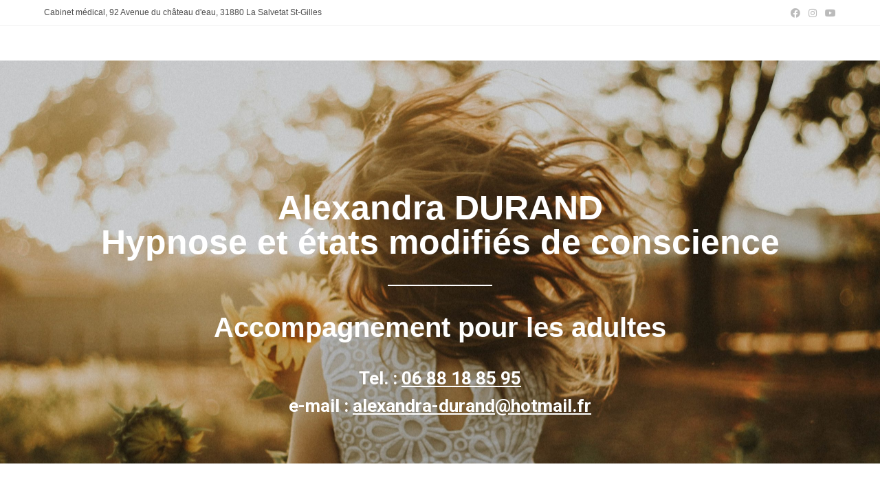

--- FILE ---
content_type: text/html; charset=UTF-8
request_url: http://hypnosetoulouse.fr/
body_size: 23550
content:
<!DOCTYPE html>
<html class="html" lang="fr-FR">
<head>
	<meta charset="UTF-8">
	<link rel="profile" href="https://gmpg.org/xfn/11">

	<meta name='robots' content='index, follow, max-image-preview:large, max-snippet:-1, max-video-preview:-1' />
<meta name="viewport" content="width=device-width, initial-scale=1">
	<!-- This site is optimized with the Yoast SEO Premium plugin v18.3 (Yoast SEO v18.6) - https://yoast.com/wordpress/plugins/seo/ -->
	<title>Alexandra Durand - Hypnose sur Toulouse</title>
	<meta name="description" content="Les états de conscience tel que l&#039;hypnose sont des outils thérapeutiques très puissants. Mettez les au service de votre santé." />
	<link rel="canonical" href="http://hypnosetoulouse.fr/" />
	<meta property="og:locale" content="fr_FR" />
	<meta property="og:type" content="website" />
	<meta property="og:title" content="Alexandra DURAND - Hypnose Toulouse" />
	<meta property="og:description" content="Les états de conscience tel que l&#039;hypnose sont des outils thérapeutiques très puissants. Mettez les au service de votre santé." />
	<meta property="og:url" content="http://hypnosetoulouse.fr/" />
	<meta property="og:site_name" content="Hypnose sur Toulouse" />
	<meta property="article:modified_time" content="2024-03-07T16:29:03+00:00" />
	<meta property="og:image" content="http://hypnosetoulouse.fr/wp-content/uploads/2022/02/traveling-child-2021-08-26-15-47-24-utc-scaled.jpg" />
	<meta name="twitter:card" content="summary_large_image" />
	<meta name="twitter:label1" content="Durée de lecture estimée" />
	<meta name="twitter:data1" content="9 minutes" />
	<script type="application/ld+json" class="yoast-schema-graph">{"@context":"https://schema.org","@graph":[{"@type":["Person","Organization"],"@id":"http://hypnosetoulouse.fr/#/schema/person/b555ed5b959092671fd03b4f185ea1fa","name":"Florian","image":{"@type":"ImageObject","@id":"http://hypnosetoulouse.fr/#personlogo","inLanguage":"fr-FR","url":"http://hypnosetoulouse.fr/wp-content/uploads/2022/02/child-playing-pilot-2021-08-27-14-47-42-utc-scaled.jpg","contentUrl":"http://hypnosetoulouse.fr/wp-content/uploads/2022/02/child-playing-pilot-2021-08-27-14-47-42-utc-scaled.jpg","width":2560,"height":1538,"caption":"Florian"},"logo":{"@id":"http://hypnosetoulouse.fr/#personlogo"},"sameAs":["http://hypnosetoulouse.fr"]},{"@type":"WebSite","@id":"http://hypnosetoulouse.fr/#website","url":"http://hypnosetoulouse.fr/","name":"Hypnose sur Toulouse","description":"Hypnose sur Toulouse","publisher":{"@id":"http://hypnosetoulouse.fr/#/schema/person/b555ed5b959092671fd03b4f185ea1fa"},"potentialAction":[{"@type":"SearchAction","target":{"@type":"EntryPoint","urlTemplate":"http://hypnosetoulouse.fr/?s={search_term_string}"},"query-input":"required name=search_term_string"}],"inLanguage":"fr-FR"},{"@type":"ImageObject","@id":"http://hypnosetoulouse.fr/#primaryimage","inLanguage":"fr-FR","url":"http://hypnosetoulouse.fr/wp-content/uploads/2022/02/traveling-child-2021-08-26-15-47-24-utc-scaled.jpg","contentUrl":"http://hypnosetoulouse.fr/wp-content/uploads/2022/02/traveling-child-2021-08-26-15-47-24-utc-scaled.jpg","width":2560,"height":1708,"caption":"Montgolfière sous Hypnose"},{"@type":"WebPage","@id":"http://hypnosetoulouse.fr/#webpage","url":"http://hypnosetoulouse.fr/","name":"Alexandra Durand - Hypnose sur Toulouse","isPartOf":{"@id":"http://hypnosetoulouse.fr/#website"},"about":{"@id":"http://hypnosetoulouse.fr/#/schema/person/b555ed5b959092671fd03b4f185ea1fa"},"primaryImageOfPage":{"@id":"http://hypnosetoulouse.fr/#primaryimage"},"datePublished":"2021-10-04T12:28:20+00:00","dateModified":"2024-03-07T16:29:03+00:00","description":"Les états de conscience tel que l'hypnose sont des outils thérapeutiques très puissants. Mettez les au service de votre santé.","breadcrumb":{"@id":"http://hypnosetoulouse.fr/#breadcrumb"},"inLanguage":"fr-FR","potentialAction":[{"@type":"ReadAction","target":["http://hypnosetoulouse.fr/"]}]},{"@type":"BreadcrumbList","@id":"http://hypnosetoulouse.fr/#breadcrumb","itemListElement":[{"@type":"ListItem","position":1,"name":"Accueil"}]}]}</script>
	<!-- / Yoast SEO Premium plugin. -->


<link rel="alternate" type="application/rss+xml" title="Hypnose sur Toulouse &raquo; Flux" href="http://hypnosetoulouse.fr/feed/" />
<link rel="alternate" type="application/rss+xml" title="Hypnose sur Toulouse &raquo; Flux des commentaires" href="http://hypnosetoulouse.fr/comments/feed/" />
<link rel="alternate" title="oEmbed (JSON)" type="application/json+oembed" href="http://hypnosetoulouse.fr/wp-json/oembed/1.0/embed?url=http%3A%2F%2Fhypnosetoulouse.fr%2F" />
<link rel="alternate" title="oEmbed (XML)" type="text/xml+oembed" href="http://hypnosetoulouse.fr/wp-json/oembed/1.0/embed?url=http%3A%2F%2Fhypnosetoulouse.fr%2F&#038;format=xml" />
<style id='wp-img-auto-sizes-contain-inline-css'>
img:is([sizes=auto i],[sizes^="auto," i]){contain-intrinsic-size:3000px 1500px}
/*# sourceURL=wp-img-auto-sizes-contain-inline-css */
</style>
<style id='wp-emoji-styles-inline-css'>

	img.wp-smiley, img.emoji {
		display: inline !important;
		border: none !important;
		box-shadow: none !important;
		height: 1em !important;
		width: 1em !important;
		margin: 0 0.07em !important;
		vertical-align: -0.1em !important;
		background: none !important;
		padding: 0 !important;
	}
/*# sourceURL=wp-emoji-styles-inline-css */
</style>
<style id='wp-block-library-inline-css'>
:root{--wp-block-synced-color:#7a00df;--wp-block-synced-color--rgb:122,0,223;--wp-bound-block-color:var(--wp-block-synced-color);--wp-editor-canvas-background:#ddd;--wp-admin-theme-color:#007cba;--wp-admin-theme-color--rgb:0,124,186;--wp-admin-theme-color-darker-10:#006ba1;--wp-admin-theme-color-darker-10--rgb:0,107,160.5;--wp-admin-theme-color-darker-20:#005a87;--wp-admin-theme-color-darker-20--rgb:0,90,135;--wp-admin-border-width-focus:2px}@media (min-resolution:192dpi){:root{--wp-admin-border-width-focus:1.5px}}.wp-element-button{cursor:pointer}:root .has-very-light-gray-background-color{background-color:#eee}:root .has-very-dark-gray-background-color{background-color:#313131}:root .has-very-light-gray-color{color:#eee}:root .has-very-dark-gray-color{color:#313131}:root .has-vivid-green-cyan-to-vivid-cyan-blue-gradient-background{background:linear-gradient(135deg,#00d084,#0693e3)}:root .has-purple-crush-gradient-background{background:linear-gradient(135deg,#34e2e4,#4721fb 50%,#ab1dfe)}:root .has-hazy-dawn-gradient-background{background:linear-gradient(135deg,#faaca8,#dad0ec)}:root .has-subdued-olive-gradient-background{background:linear-gradient(135deg,#fafae1,#67a671)}:root .has-atomic-cream-gradient-background{background:linear-gradient(135deg,#fdd79a,#004a59)}:root .has-nightshade-gradient-background{background:linear-gradient(135deg,#330968,#31cdcf)}:root .has-midnight-gradient-background{background:linear-gradient(135deg,#020381,#2874fc)}:root{--wp--preset--font-size--normal:16px;--wp--preset--font-size--huge:42px}.has-regular-font-size{font-size:1em}.has-larger-font-size{font-size:2.625em}.has-normal-font-size{font-size:var(--wp--preset--font-size--normal)}.has-huge-font-size{font-size:var(--wp--preset--font-size--huge)}.has-text-align-center{text-align:center}.has-text-align-left{text-align:left}.has-text-align-right{text-align:right}.has-fit-text{white-space:nowrap!important}#end-resizable-editor-section{display:none}.aligncenter{clear:both}.items-justified-left{justify-content:flex-start}.items-justified-center{justify-content:center}.items-justified-right{justify-content:flex-end}.items-justified-space-between{justify-content:space-between}.screen-reader-text{border:0;clip-path:inset(50%);height:1px;margin:-1px;overflow:hidden;padding:0;position:absolute;width:1px;word-wrap:normal!important}.screen-reader-text:focus{background-color:#ddd;clip-path:none;color:#444;display:block;font-size:1em;height:auto;left:5px;line-height:normal;padding:15px 23px 14px;text-decoration:none;top:5px;width:auto;z-index:100000}html :where(.has-border-color){border-style:solid}html :where([style*=border-top-color]){border-top-style:solid}html :where([style*=border-right-color]){border-right-style:solid}html :where([style*=border-bottom-color]){border-bottom-style:solid}html :where([style*=border-left-color]){border-left-style:solid}html :where([style*=border-width]){border-style:solid}html :where([style*=border-top-width]){border-top-style:solid}html :where([style*=border-right-width]){border-right-style:solid}html :where([style*=border-bottom-width]){border-bottom-style:solid}html :where([style*=border-left-width]){border-left-style:solid}html :where(img[class*=wp-image-]){height:auto;max-width:100%}:where(figure){margin:0 0 1em}html :where(.is-position-sticky){--wp-admin--admin-bar--position-offset:var(--wp-admin--admin-bar--height,0px)}@media screen and (max-width:600px){html :where(.is-position-sticky){--wp-admin--admin-bar--position-offset:0px}}

/*# sourceURL=wp-block-library-inline-css */
</style><style id='global-styles-inline-css'>
:root{--wp--preset--aspect-ratio--square: 1;--wp--preset--aspect-ratio--4-3: 4/3;--wp--preset--aspect-ratio--3-4: 3/4;--wp--preset--aspect-ratio--3-2: 3/2;--wp--preset--aspect-ratio--2-3: 2/3;--wp--preset--aspect-ratio--16-9: 16/9;--wp--preset--aspect-ratio--9-16: 9/16;--wp--preset--color--black: #000000;--wp--preset--color--cyan-bluish-gray: #abb8c3;--wp--preset--color--white: #ffffff;--wp--preset--color--pale-pink: #f78da7;--wp--preset--color--vivid-red: #cf2e2e;--wp--preset--color--luminous-vivid-orange: #ff6900;--wp--preset--color--luminous-vivid-amber: #fcb900;--wp--preset--color--light-green-cyan: #7bdcb5;--wp--preset--color--vivid-green-cyan: #00d084;--wp--preset--color--pale-cyan-blue: #8ed1fc;--wp--preset--color--vivid-cyan-blue: #0693e3;--wp--preset--color--vivid-purple: #9b51e0;--wp--preset--gradient--vivid-cyan-blue-to-vivid-purple: linear-gradient(135deg,rgb(6,147,227) 0%,rgb(155,81,224) 100%);--wp--preset--gradient--light-green-cyan-to-vivid-green-cyan: linear-gradient(135deg,rgb(122,220,180) 0%,rgb(0,208,130) 100%);--wp--preset--gradient--luminous-vivid-amber-to-luminous-vivid-orange: linear-gradient(135deg,rgb(252,185,0) 0%,rgb(255,105,0) 100%);--wp--preset--gradient--luminous-vivid-orange-to-vivid-red: linear-gradient(135deg,rgb(255,105,0) 0%,rgb(207,46,46) 100%);--wp--preset--gradient--very-light-gray-to-cyan-bluish-gray: linear-gradient(135deg,rgb(238,238,238) 0%,rgb(169,184,195) 100%);--wp--preset--gradient--cool-to-warm-spectrum: linear-gradient(135deg,rgb(74,234,220) 0%,rgb(151,120,209) 20%,rgb(207,42,186) 40%,rgb(238,44,130) 60%,rgb(251,105,98) 80%,rgb(254,248,76) 100%);--wp--preset--gradient--blush-light-purple: linear-gradient(135deg,rgb(255,206,236) 0%,rgb(152,150,240) 100%);--wp--preset--gradient--blush-bordeaux: linear-gradient(135deg,rgb(254,205,165) 0%,rgb(254,45,45) 50%,rgb(107,0,62) 100%);--wp--preset--gradient--luminous-dusk: linear-gradient(135deg,rgb(255,203,112) 0%,rgb(199,81,192) 50%,rgb(65,88,208) 100%);--wp--preset--gradient--pale-ocean: linear-gradient(135deg,rgb(255,245,203) 0%,rgb(182,227,212) 50%,rgb(51,167,181) 100%);--wp--preset--gradient--electric-grass: linear-gradient(135deg,rgb(202,248,128) 0%,rgb(113,206,126) 100%);--wp--preset--gradient--midnight: linear-gradient(135deg,rgb(2,3,129) 0%,rgb(40,116,252) 100%);--wp--preset--font-size--small: 13px;--wp--preset--font-size--medium: 20px;--wp--preset--font-size--large: 36px;--wp--preset--font-size--x-large: 42px;--wp--preset--spacing--20: 0.44rem;--wp--preset--spacing--30: 0.67rem;--wp--preset--spacing--40: 1rem;--wp--preset--spacing--50: 1.5rem;--wp--preset--spacing--60: 2.25rem;--wp--preset--spacing--70: 3.38rem;--wp--preset--spacing--80: 5.06rem;--wp--preset--shadow--natural: 6px 6px 9px rgba(0, 0, 0, 0.2);--wp--preset--shadow--deep: 12px 12px 50px rgba(0, 0, 0, 0.4);--wp--preset--shadow--sharp: 6px 6px 0px rgba(0, 0, 0, 0.2);--wp--preset--shadow--outlined: 6px 6px 0px -3px rgb(255, 255, 255), 6px 6px rgb(0, 0, 0);--wp--preset--shadow--crisp: 6px 6px 0px rgb(0, 0, 0);}:where(.is-layout-flex){gap: 0.5em;}:where(.is-layout-grid){gap: 0.5em;}body .is-layout-flex{display: flex;}.is-layout-flex{flex-wrap: wrap;align-items: center;}.is-layout-flex > :is(*, div){margin: 0;}body .is-layout-grid{display: grid;}.is-layout-grid > :is(*, div){margin: 0;}:where(.wp-block-columns.is-layout-flex){gap: 2em;}:where(.wp-block-columns.is-layout-grid){gap: 2em;}:where(.wp-block-post-template.is-layout-flex){gap: 1.25em;}:where(.wp-block-post-template.is-layout-grid){gap: 1.25em;}.has-black-color{color: var(--wp--preset--color--black) !important;}.has-cyan-bluish-gray-color{color: var(--wp--preset--color--cyan-bluish-gray) !important;}.has-white-color{color: var(--wp--preset--color--white) !important;}.has-pale-pink-color{color: var(--wp--preset--color--pale-pink) !important;}.has-vivid-red-color{color: var(--wp--preset--color--vivid-red) !important;}.has-luminous-vivid-orange-color{color: var(--wp--preset--color--luminous-vivid-orange) !important;}.has-luminous-vivid-amber-color{color: var(--wp--preset--color--luminous-vivid-amber) !important;}.has-light-green-cyan-color{color: var(--wp--preset--color--light-green-cyan) !important;}.has-vivid-green-cyan-color{color: var(--wp--preset--color--vivid-green-cyan) !important;}.has-pale-cyan-blue-color{color: var(--wp--preset--color--pale-cyan-blue) !important;}.has-vivid-cyan-blue-color{color: var(--wp--preset--color--vivid-cyan-blue) !important;}.has-vivid-purple-color{color: var(--wp--preset--color--vivid-purple) !important;}.has-black-background-color{background-color: var(--wp--preset--color--black) !important;}.has-cyan-bluish-gray-background-color{background-color: var(--wp--preset--color--cyan-bluish-gray) !important;}.has-white-background-color{background-color: var(--wp--preset--color--white) !important;}.has-pale-pink-background-color{background-color: var(--wp--preset--color--pale-pink) !important;}.has-vivid-red-background-color{background-color: var(--wp--preset--color--vivid-red) !important;}.has-luminous-vivid-orange-background-color{background-color: var(--wp--preset--color--luminous-vivid-orange) !important;}.has-luminous-vivid-amber-background-color{background-color: var(--wp--preset--color--luminous-vivid-amber) !important;}.has-light-green-cyan-background-color{background-color: var(--wp--preset--color--light-green-cyan) !important;}.has-vivid-green-cyan-background-color{background-color: var(--wp--preset--color--vivid-green-cyan) !important;}.has-pale-cyan-blue-background-color{background-color: var(--wp--preset--color--pale-cyan-blue) !important;}.has-vivid-cyan-blue-background-color{background-color: var(--wp--preset--color--vivid-cyan-blue) !important;}.has-vivid-purple-background-color{background-color: var(--wp--preset--color--vivid-purple) !important;}.has-black-border-color{border-color: var(--wp--preset--color--black) !important;}.has-cyan-bluish-gray-border-color{border-color: var(--wp--preset--color--cyan-bluish-gray) !important;}.has-white-border-color{border-color: var(--wp--preset--color--white) !important;}.has-pale-pink-border-color{border-color: var(--wp--preset--color--pale-pink) !important;}.has-vivid-red-border-color{border-color: var(--wp--preset--color--vivid-red) !important;}.has-luminous-vivid-orange-border-color{border-color: var(--wp--preset--color--luminous-vivid-orange) !important;}.has-luminous-vivid-amber-border-color{border-color: var(--wp--preset--color--luminous-vivid-amber) !important;}.has-light-green-cyan-border-color{border-color: var(--wp--preset--color--light-green-cyan) !important;}.has-vivid-green-cyan-border-color{border-color: var(--wp--preset--color--vivid-green-cyan) !important;}.has-pale-cyan-blue-border-color{border-color: var(--wp--preset--color--pale-cyan-blue) !important;}.has-vivid-cyan-blue-border-color{border-color: var(--wp--preset--color--vivid-cyan-blue) !important;}.has-vivid-purple-border-color{border-color: var(--wp--preset--color--vivid-purple) !important;}.has-vivid-cyan-blue-to-vivid-purple-gradient-background{background: var(--wp--preset--gradient--vivid-cyan-blue-to-vivid-purple) !important;}.has-light-green-cyan-to-vivid-green-cyan-gradient-background{background: var(--wp--preset--gradient--light-green-cyan-to-vivid-green-cyan) !important;}.has-luminous-vivid-amber-to-luminous-vivid-orange-gradient-background{background: var(--wp--preset--gradient--luminous-vivid-amber-to-luminous-vivid-orange) !important;}.has-luminous-vivid-orange-to-vivid-red-gradient-background{background: var(--wp--preset--gradient--luminous-vivid-orange-to-vivid-red) !important;}.has-very-light-gray-to-cyan-bluish-gray-gradient-background{background: var(--wp--preset--gradient--very-light-gray-to-cyan-bluish-gray) !important;}.has-cool-to-warm-spectrum-gradient-background{background: var(--wp--preset--gradient--cool-to-warm-spectrum) !important;}.has-blush-light-purple-gradient-background{background: var(--wp--preset--gradient--blush-light-purple) !important;}.has-blush-bordeaux-gradient-background{background: var(--wp--preset--gradient--blush-bordeaux) !important;}.has-luminous-dusk-gradient-background{background: var(--wp--preset--gradient--luminous-dusk) !important;}.has-pale-ocean-gradient-background{background: var(--wp--preset--gradient--pale-ocean) !important;}.has-electric-grass-gradient-background{background: var(--wp--preset--gradient--electric-grass) !important;}.has-midnight-gradient-background{background: var(--wp--preset--gradient--midnight) !important;}.has-small-font-size{font-size: var(--wp--preset--font-size--small) !important;}.has-medium-font-size{font-size: var(--wp--preset--font-size--medium) !important;}.has-large-font-size{font-size: var(--wp--preset--font-size--large) !important;}.has-x-large-font-size{font-size: var(--wp--preset--font-size--x-large) !important;}
/*# sourceURL=global-styles-inline-css */
</style>

<style id='classic-theme-styles-inline-css'>
/*! This file is auto-generated */
.wp-block-button__link{color:#fff;background-color:#32373c;border-radius:9999px;box-shadow:none;text-decoration:none;padding:calc(.667em + 2px) calc(1.333em + 2px);font-size:1.125em}.wp-block-file__button{background:#32373c;color:#fff;text-decoration:none}
/*# sourceURL=/wp-includes/css/classic-themes.min.css */
</style>
<link rel='stylesheet' id='font-awesome-css' href='http://hypnosetoulouse.fr/wp-content/themes/oceanwp/assets/fonts/fontawesome/css/all.min.css?ver=5.15.1' media='all' />
<link rel='stylesheet' id='simple-line-icons-css' href='http://hypnosetoulouse.fr/wp-content/themes/oceanwp/assets/css/third/simple-line-icons.min.css?ver=2.4.0' media='all' />
<link rel='stylesheet' id='oceanwp-style-css' href='http://hypnosetoulouse.fr/wp-content/themes/oceanwp/assets/css/style.min.css?ver=3.0.7' media='all' />
<link rel='stylesheet' id='elementor-icons-css' href='http://hypnosetoulouse.fr/wp-content/plugins/elementor/assets/lib/eicons/css/elementor-icons.min.css?ver=5.9.1' media='all' />
<link rel='stylesheet' id='elementor-animations-css' href='http://hypnosetoulouse.fr/wp-content/plugins/elementor/assets/lib/animations/animations.min.css?ver=3.0.4' media='all' />
<link rel='stylesheet' id='elementor-frontend-legacy-css' href='http://hypnosetoulouse.fr/wp-content/plugins/elementor/assets/css/frontend-legacy.min.css?ver=3.0.4' media='all' />
<link rel='stylesheet' id='elementor-frontend-css' href='http://hypnosetoulouse.fr/wp-content/plugins/elementor/assets/css/frontend.min.css?ver=3.0.4' media='all' />
<link rel='stylesheet' id='elementor-post-598-css' href='http://hypnosetoulouse.fr/wp-content/uploads/elementor/css/post-598.css?ver=1652476129' media='all' />
<link rel='stylesheet' id='elementor-pro-css' href='http://hypnosetoulouse.fr/wp-content/plugins/elementor-pro/assets/css/frontend.min.css?ver=3.0.4' media='all' />
<link rel='stylesheet' id='elementor-post-132-css' href='http://hypnosetoulouse.fr/wp-content/uploads/elementor/css/post-132.css?ver=1709832815' media='all' />
<link rel='stylesheet' id='elementor-post-279-css' href='http://hypnosetoulouse.fr/wp-content/uploads/elementor/css/post-279.css?ver=1670427207' media='all' />
<link rel='stylesheet' id='elementor-post-650-css' href='http://hypnosetoulouse.fr/wp-content/uploads/elementor/css/post-650.css?ver=1709832815' media='all' />
<link rel='stylesheet' id='oe-widgets-style-css' href='http://hypnosetoulouse.fr/wp-content/plugins/ocean-extra/assets/css/widgets.css?ver=6.9' media='all' />
<link rel='stylesheet' id='google-fonts-1-css' href='https://fonts.googleapis.com/css?family=Roboto%3A100%2C100italic%2C200%2C200italic%2C300%2C300italic%2C400%2C400italic%2C500%2C500italic%2C600%2C600italic%2C700%2C700italic%2C800%2C800italic%2C900%2C900italic%7CRoboto+Slab%3A100%2C100italic%2C200%2C200italic%2C300%2C300italic%2C400%2C400italic%2C500%2C500italic%2C600%2C600italic%2C700%2C700italic%2C800%2C800italic%2C900%2C900italic%7CMontserrat%3A100%2C100italic%2C200%2C200italic%2C300%2C300italic%2C400%2C400italic%2C500%2C500italic%2C600%2C600italic%2C700%2C700italic%2C800%2C800italic%2C900%2C900italic&#038;ver=6.9' media='all' />
<link rel='stylesheet' id='elementor-icons-shared-0-css' href='http://hypnosetoulouse.fr/wp-content/plugins/elementor/assets/lib/font-awesome/css/fontawesome.min.css?ver=5.12.0' media='all' />
<link rel='stylesheet' id='elementor-icons-fa-solid-css' href='http://hypnosetoulouse.fr/wp-content/plugins/elementor/assets/lib/font-awesome/css/solid.min.css?ver=5.12.0' media='all' />
<script src="http://hypnosetoulouse.fr/wp-content/themes/oceanwp/assets/js/vendors/smoothscroll.min.js?ver=3.0.7" id="ow-smoothscroll-js"></script>
<script src="http://hypnosetoulouse.fr/wp-includes/js/jquery/jquery.min.js?ver=3.7.1" id="jquery-core-js"></script>
<script src="http://hypnosetoulouse.fr/wp-includes/js/jquery/jquery-migrate.min.js?ver=3.4.1" id="jquery-migrate-js"></script>
<link rel="https://api.w.org/" href="http://hypnosetoulouse.fr/wp-json/" /><link rel="alternate" title="JSON" type="application/json" href="http://hypnosetoulouse.fr/wp-json/wp/v2/pages/132" /><link rel="EditURI" type="application/rsd+xml" title="RSD" href="http://hypnosetoulouse.fr/xmlrpc.php?rsd" />
<meta name="generator" content="WordPress 6.9" />
<link rel='shortlink' href='http://hypnosetoulouse.fr/' />
<link rel="icon" href="http://hypnosetoulouse.fr/wp-content/uploads/2022/04/cropped-512-1-32x32.png" sizes="32x32" />
<link rel="icon" href="http://hypnosetoulouse.fr/wp-content/uploads/2022/04/cropped-512-1-192x192.png" sizes="192x192" />
<link rel="apple-touch-icon" href="http://hypnosetoulouse.fr/wp-content/uploads/2022/04/cropped-512-1-180x180.png" />
<meta name="msapplication-TileImage" content="http://hypnosetoulouse.fr/wp-content/uploads/2022/04/cropped-512-1-270x270.png" />
<!-- OceanWP CSS -->
<style type="text/css">
/* Header CSS */#site-header.has-header-media .overlay-header-media{background-color:rgba(0,0,0,0.5)}
</style></head>

<body class="home wp-singular page-template-default page page-id-132 wp-custom-logo wp-embed-responsive wp-theme-oceanwp oceanwp-theme dropdown-mobile has-header-video no-header-border default-breakpoint content-full-width content-max-width has-topbar page-header-disabled has-breadcrumbs has-fixed-footer has-parallax-footer elementor-default elementor-kit-598 elementor-page elementor-page-132" itemscope="itemscope" itemtype="https://schema.org/WebPage">

	
	
	<div id="outer-wrap" class="site clr">

		<a class="skip-link screen-reader-text" href="#main">Skip to content</a>

		
		<div id="wrap" class="clr">

			

<div id="top-bar-wrap" class="clr hide-tablet-mobile">

	<div id="top-bar" class="clr container">

		
		<div id="top-bar-inner" class="clr">

			
	<div id="top-bar-content" class="clr has-content top-bar-left">

		
		
			
				<span class="topbar-content">

					Cabinet médical, 92 Avenue du château d'eau, 31880 La Salvetat St-Gilles
				</span>

				
	</div><!-- #top-bar-content -->



<div id="top-bar-social" class="clr top-bar-right">

	<ul class="clr" aria-label="Social links">

		<li class="oceanwp-facebook"><a href="http://facebook.com/alexandra.durand.1840" aria-label="Facebook (opens in a new tab)" target="_blank" rel="noopener noreferrer"><i class=" fab fa-facebook" aria-hidden="true" role="img"></i></a></li><li class="oceanwp-instagram"><a href="http://instagram.com/alexandra.durand.1806" aria-label="Instagram (opens in a new tab)" target="_blank" rel="noopener noreferrer"><i class=" fab fa-instagram" aria-hidden="true" role="img"></i></a></li><li class="oceanwp-youtube"><a href="https://www.youtube.com/channel/UCQ_VQSac7grzF3c-xFxMkBA" aria-label="YouTube (opens in a new tab)" target="_blank" rel="noopener noreferrer"><i class=" fab fa-youtube" aria-hidden="true" role="img"></i></a></li>
	</ul>

</div><!-- #top-bar-social -->

		</div><!-- #top-bar-inner -->

		
	</div><!-- #top-bar -->

</div><!-- #top-bar-wrap -->


				<div id="transparent-header-wrap" class="clr">
	
<header id="site-header" class="clr" data-height="74" itemscope="itemscope" itemtype="https://schema.org/WPHeader" role="banner">

			<div data-elementor-type="header" data-elementor-id="279" class="elementor elementor-279 elementor-location-header" data-elementor-settings="[]">
		<div class="elementor-section-wrap">
					<section class="elementor-section elementor-top-section elementor-element elementor-element-dba3e1e elementor-hidden-desktop elementor-hidden-tablet elementor-section-boxed elementor-section-height-default elementor-section-height-default" data-id="dba3e1e" data-element_type="section" data-settings="{&quot;background_background&quot;:&quot;classic&quot;}">
						<div class="elementor-container elementor-column-gap-default">
							<div class="elementor-row">
					<div class="elementor-column elementor-col-50 elementor-top-column elementor-element elementor-element-938591c" data-id="938591c" data-element_type="column" data-settings="{&quot;background_background&quot;:&quot;classic&quot;}">
			<div class="elementor-column-wrap elementor-element-populated">
							<div class="elementor-widget-wrap">
						<div class="elementor-element elementor-element-ea17323 elementor-hidden-desktop elementor-hidden-tablet elementor-widget elementor-widget-theme-site-logo elementor-widget-image" data-id="ea17323" data-element_type="widget" data-widget_type="theme-site-logo.default">
				<div class="elementor-widget-container">
					<div class="elementor-image">
											<a href="http://hypnosetoulouse.fr">
							<img src="http://hypnosetoulouse.fr/wp-content/uploads/elementor/thumbs/cropped-512-pnxr3p0vxtl1v72d3vjc2w73oal6ujcaffehgl767w.png" title="cropped-512.png" alt="cropped-512.png" />								</a>
											</div>
				</div>
				</div>
						</div>
					</div>
		</div>
				<div class="elementor-column elementor-col-50 elementor-top-column elementor-element elementor-element-4c8b760" data-id="4c8b760" data-element_type="column" data-settings="{&quot;background_background&quot;:&quot;classic&quot;}">
			<div class="elementor-column-wrap elementor-element-populated">
							<div class="elementor-widget-wrap">
						<div class="elementor-element elementor-element-7b84bbf elementor-widget elementor-widget-wp-widget-ocean_custom_menu" data-id="7b84bbf" data-element_type="widget" data-widget_type="wp-widget-ocean_custom_menu.default">
				<div class="elementor-widget-container">
			<style type="text/css">.ocean_custom_menu-REPLACE_TO_ID > ul > li > a, .custom-menu-widget .ocean_custom_menu-REPLACE_TO_ID .dropdown-menu .sub-menu li a.menu-link{letter-spacing:1.6px;text-transform:uppercase;}.custom-menu-widget .ocean_custom_menu-REPLACE_TO_ID.oceanwp-custom-menu > ul.click-menu .open-this{}</style><div class="oceanwp-custom-menu clr ocean_custom_menu-REPLACE_TO_ID center dropdown-hover"><ul id="menu-one-page-menu" class="dropdown-menu sf-menu"><li  id="menu-item-309" class="menu-item menu-item-type-custom menu-item-object-custom menu-item-309"><a href="https://alexandra-durand.elementor.link/#accueil" class="menu-link">Accueil</a></li>
<li  id="menu-item-310" class="menu-item menu-item-type-custom menu-item-object-custom menu-item-310"><a href="https://alexandradurand.elementor.link/#hypnose" class="menu-link">Hypnose</a></li>
<li  id="menu-item-313" class="menu-item menu-item-type-custom menu-item-object-custom menu-item-313"><a href="https://alexandra-durand.elementor.link/#sante" class="menu-link">Santé</a></li>
<li  id="menu-item-314" class="menu-item menu-item-type-custom menu-item-object-custom menu-item-314"><a href="https://alexandra-durand.elementor.link/#atl-collec" class="menu-link">Ateliers Collectifs</a></li>
</ul></div>		</div>
				</div>
						</div>
					</div>
		</div>
								</div>
					</div>
		</section>
				</div>
		</div>
		
</header><!-- #site-header -->

	</div>
	
			
			<main id="main" class="site-main clr"  role="main">

				
	
	<div id="content-wrap" class="container clr">

		
		<div id="primary" class="content-area clr">

			
			<div id="content" class="site-content clr">

				
				
<article class="single-page-article clr">

	
<div class="entry clr" itemprop="text">

	
			<div data-elementor-type="wp-page" data-elementor-id="132" class="elementor elementor-132" data-elementor-settings="[]">
						<div class="elementor-inner">
							<div class="elementor-section-wrap">
							<section class="elementor-section elementor-top-section elementor-element elementor-element-2e99722 elementor-section-stretched elementor-section-full_width elementor-section-height-min-height animated-fast elementor-section-content-middle elementor-section-height-default elementor-section-items-middle elementor-invisible" data-id="2e99722" data-element_type="section" id="accueil" data-settings="{&quot;stretch_section&quot;:&quot;section-stretched&quot;,&quot;background_background&quot;:&quot;slideshow&quot;,&quot;background_slideshow_gallery&quot;:[{&quot;id&quot;:892,&quot;url&quot;:&quot;http:\/\/hypnosetoulouse.fr\/wp-content\/uploads\/2022\/05\/rodolfo-sanches-carvalho-n0yND3VH72E-unsplash-2-scaled.jpg&quot;},{&quot;id&quot;:891,&quot;url&quot;:&quot;http:\/\/hypnosetoulouse.fr\/wp-content\/uploads\/2022\/05\/catalin-pop-noydSJIWMSg-unsplash-1-2-scaled.jpg&quot;},{&quot;id&quot;:896,&quot;url&quot;:&quot;http:\/\/hypnosetoulouse.fr\/wp-content\/uploads\/2022\/05\/aditya-saxena-_mIXHvl_wzA-unsplash-1-1-scaled.jpg&quot;},{&quot;id&quot;:894,&quot;url&quot;:&quot;http:\/\/hypnosetoulouse.fr\/wp-content\/uploads\/2022\/05\/victor-rodriguez-pWOdBS_l9LQ-unsplash-2-scaled.jpg&quot;},{&quot;id&quot;:893,&quot;url&quot;:&quot;http:\/\/hypnosetoulouse.fr\/wp-content\/uploads\/2022\/05\/s-migaj-Yui5vfKHuzs-unsplash-2-scaled.jpg&quot;}],&quot;background_slideshow_slide_duration&quot;:5500,&quot;animation&quot;:&quot;fadeInDown&quot;,&quot;background_slideshow_loop&quot;:&quot;yes&quot;,&quot;background_slideshow_slide_transition&quot;:&quot;fade&quot;,&quot;background_slideshow_transition_duration&quot;:500}">
						<div class="elementor-container elementor-column-gap-default">
							<div class="elementor-row">
					<div class="elementor-column elementor-col-100 elementor-top-column elementor-element elementor-element-9b59e4c" data-id="9b59e4c" data-element_type="column">
			<div class="elementor-column-wrap elementor-element-populated">
							<div class="elementor-widget-wrap">
						<div class="elementor-element elementor-element-127dca4 elementor-hidden-phone elementor-invisible elementor-widget elementor-widget-heading" data-id="127dca4" data-element_type="widget" data-settings="{&quot;_animation&quot;:&quot;fadeInLeft&quot;}" data-widget_type="heading.default">
				<div class="elementor-widget-container">
			<h1 class="elementor-heading-title elementor-size-default">Alexandra DURAND<br>Hypnose et états modifiés de conscience</h1>		</div>
				</div>
				<div class="elementor-element elementor-element-834e1d8 elementor-hidden-desktop elementor-hidden-tablet elementor-invisible elementor-widget elementor-widget-heading" data-id="834e1d8" data-element_type="widget" data-settings="{&quot;_animation&quot;:&quot;fadeInLeft&quot;}" data-widget_type="heading.default">
				<div class="elementor-widget-container">
			<h1 class="elementor-heading-title elementor-size-default">Alexandra DURAND<br>Hypnose et états modifiés de conscience</h1>		</div>
				</div>
				<div class="elementor-element elementor-element-6bd4c80 elementor-hidden-tablet elementor-hidden-phone elementor-invisible elementor-widget elementor-widget-divider" data-id="6bd4c80" data-element_type="widget" data-settings="{&quot;_animation&quot;:&quot;zoomIn&quot;}" data-widget_type="divider.default">
				<div class="elementor-widget-container">
					<div class="elementor-divider">
			<span class="elementor-divider-separator">
						</span>
		</div>
				</div>
				</div>
				<div class="elementor-element elementor-element-5672491 elementor-hidden-desktop elementor-hidden-tablet elementor-invisible elementor-widget elementor-widget-divider" data-id="5672491" data-element_type="widget" data-settings="{&quot;_animation&quot;:&quot;zoomIn&quot;}" data-widget_type="divider.default">
				<div class="elementor-widget-container">
					<div class="elementor-divider">
			<span class="elementor-divider-separator">
						</span>
		</div>
				</div>
				</div>
				<div class="elementor-element elementor-element-413ed83 elementor-headline--style-rotate elementor-invisible elementor-widget elementor-widget-animated-headline" data-id="413ed83" data-element_type="widget" data-settings="{&quot;headline_style&quot;:&quot;rotate&quot;,&quot;rotating_text&quot;:&quot;sur la r\u00e9gion toulousaine\npour les adultes\npour les enfants&quot;,&quot;_animation&quot;:&quot;fadeInRight&quot;,&quot;animation_type&quot;:&quot;wave&quot;}" data-widget_type="animated-headline.default">
				<div class="elementor-widget-container">
					<h2 class="elementor-headline elementor-headline-animation-type-wave elementor-headline-letters">
							<span class="elementor-headline-plain-text elementor-headline-text-wrapper">Accompagnement</span>
						<span class="elementor-headline-dynamic-wrapper elementor-headline-text-wrapper"></span>
					</h2>
				</div>
				</div>
				<div class="elementor-element elementor-element-e78ca2a elementor-widget elementor-widget-text-editor" data-id="e78ca2a" data-element_type="widget" data-widget_type="text-editor.default">
				<div class="elementor-widget-container">
					<div class="elementor-text-editor elementor-clearfix"><p>Tel. : <span style="text-decoration: underline;"><span style="color: #ffffff;"><a style="color: #ffffff; text-decoration: underline;" href="tel:+33688188595">06 88 18 85 95</a></span></span></p><p>e-mail : <span style="text-decoration: underline;"><span style="color: #ffffff;"><a style="color: #ffffff; text-decoration: underline;" href="mailto:alexandra-durand@hotmail.fr">alexandra-durand@hotmail.fr</a></span></span></p></div>
				</div>
				</div>
						</div>
					</div>
		</div>
								</div>
					</div>
		</section>
				<section class="elementor-section elementor-top-section elementor-element elementor-element-6f8332c elementor-section-full_width elementor-section-stretched elementor-section-height-default elementor-section-height-default" data-id="6f8332c" data-element_type="section" data-settings="{&quot;stretch_section&quot;:&quot;section-stretched&quot;,&quot;background_background&quot;:&quot;classic&quot;}">
						<div class="elementor-container elementor-column-gap-default">
							<div class="elementor-row">
					<div class="elementor-column elementor-col-100 elementor-top-column elementor-element elementor-element-57ca0c9" data-id="57ca0c9" data-element_type="column">
			<div class="elementor-column-wrap elementor-element-populated">
							<div class="elementor-widget-wrap">
						<div class="elementor-element elementor-element-0b8baa1 elementor-view-default elementor-invisible elementor-widget elementor-widget-icon" data-id="0b8baa1" data-element_type="widget" data-settings="{&quot;_animation&quot;:&quot;fadeInDown&quot;}" data-widget_type="icon.default">
				<div class="elementor-widget-container">
					<div class="elementor-icon-wrapper">
			<a class="elementor-icon elementor-animation-wobble-vertical" href="https://alexandradurand.elementor.link/#etats-de-conscience">
			<i aria-hidden="true" class="fas fa-caret-down"></i>			</a>
		</div>
				</div>
				</div>
						</div>
					</div>
		</div>
								</div>
					</div>
		</section>
				<section class="elementor-section elementor-top-section elementor-element elementor-element-2b5fb51 elementor-section-full_width elementor-section-stretched elementor-hidden-tablet elementor-hidden-phone elementor-section-height-default elementor-section-height-default" data-id="2b5fb51" data-element_type="section" id="etats-de-conscience" data-settings="{&quot;stretch_section&quot;:&quot;section-stretched&quot;}">
						<div class="elementor-container elementor-column-gap-default">
							<div class="elementor-row">
					<div class="elementor-column elementor-col-50 elementor-top-column elementor-element elementor-element-a1121cd" data-id="a1121cd" data-element_type="column">
			<div class="elementor-column-wrap elementor-element-populated">
							<div class="elementor-widget-wrap">
						<div class="elementor-element elementor-element-5900e94 elementor-aspect-ratio-169 elementor-widget elementor-widget-video" data-id="5900e94" data-element_type="widget" data-settings="{&quot;aspect_ratio&quot;:&quot;169&quot;}" data-widget_type="video.default">
				<div class="elementor-widget-container">
					<div class="elementor-wrapper elementor-fit-aspect-ratio elementor-open-inline">
					<video class="elementor-video" src="http://hypnosetoulouse.fr/wp-content/uploads/2022/02/video-1-EMC.mp4" autoplay="" loop="" controls="" muted="muted" controlsList="nodownload"></video>
				</div>
				</div>
				</div>
						</div>
					</div>
		</div>
				<div class="elementor-column elementor-col-50 elementor-top-column elementor-element elementor-element-22d7935" data-id="22d7935" data-element_type="column">
			<div class="elementor-column-wrap elementor-element-populated">
							<div class="elementor-widget-wrap">
						<div class="elementor-element elementor-element-84a8353 elementor-widget elementor-widget-heading" data-id="84a8353" data-element_type="widget" data-widget_type="heading.default">
				<div class="elementor-widget-container">
			<h2 class="elementor-heading-title elementor-size-large">Les Etats de Conscience au service de la Santé</h2>		</div>
				</div>
				<div class="elementor-element elementor-element-f334314 elementor-widget elementor-widget-text-editor" data-id="f334314" data-element_type="widget" data-widget_type="text-editor.default">
				<div class="elementor-widget-container">
					<div class="elementor-text-editor elementor-clearfix"><p>Les états modifiés de conscience tels que l’hypnose sont des outils thérapeutiques puissants qui font entièrement partie de nous. Totalement naturels et utilisés depuis des millénaires par l’immense majorité des ethnies de notre planète, ils semblent avoir été oubliés par notre système de santé moderne.</p><p><strong>SE RECONNECTER à leurs EFFETS BENEFIQUES !</strong></p><p>Libération des tensions, des émotions et des traumas, apaisement des douleurs, développement de capacités, expansion de conscience etc &#8230;</p></div>
				</div>
				</div>
						</div>
					</div>
		</div>
								</div>
					</div>
		</section>
				<section class="elementor-section elementor-top-section elementor-element elementor-element-620f70f elementor-section-full_width elementor-section-stretched elementor-hidden-desktop elementor-section-height-default elementor-section-height-default" data-id="620f70f" data-element_type="section" id="lecs" data-settings="{&quot;stretch_section&quot;:&quot;section-stretched&quot;,&quot;background_background&quot;:&quot;classic&quot;}">
						<div class="elementor-container elementor-column-gap-no">
							<div class="elementor-row">
					<div class="elementor-column elementor-col-100 elementor-top-column elementor-element elementor-element-ac5eb02" data-id="ac5eb02" data-element_type="column">
			<div class="elementor-column-wrap elementor-element-populated">
							<div class="elementor-widget-wrap">
						<div class="elementor-element elementor-element-4293d24 elementor-aspect-ratio-169 elementor-widget elementor-widget-video" data-id="4293d24" data-element_type="widget" data-settings="{&quot;aspect_ratio&quot;:&quot;169&quot;}" data-widget_type="video.default">
				<div class="elementor-widget-container">
					<div class="elementor-wrapper elementor-fit-aspect-ratio elementor-open-inline">
					<video class="elementor-video" src="http://hypnosetoulouse.fr/wp-content/uploads/2022/02/video-1-EMC.mp4" autoplay="" loop="" controls="" muted="muted" playsinline="" controlsList="nodownload"></video>
				</div>
				</div>
				</div>
				<div class="elementor-element elementor-element-c13c334 elementor-widget elementor-widget-heading" data-id="c13c334" data-element_type="widget" data-widget_type="heading.default">
				<div class="elementor-widget-container">
			<h2 class="elementor-heading-title elementor-size-large">Les Etats de Conscience au service de la Santé</h2>		</div>
				</div>
				<div class="elementor-element elementor-element-dfaa767 elementor-widget elementor-widget-text-editor" data-id="dfaa767" data-element_type="widget" data-widget_type="text-editor.default">
				<div class="elementor-widget-container">
					<div class="elementor-text-editor elementor-clearfix"><p>Les états de conscience tels que l’hypnose sont des outils thérapeutiques puissants qui font entièrement partie de nous. Totalement naturels et utilisés depuis des millénaires par l’immense majorité des ethnies de notre planète, ils semblent avoir été oubliés par notre système de santé moderne.</p><p><strong>SE RECONNECTER avec leurs EFFETS BENEFIQUES !</strong></p><p>Libération des tensions, des émotions et des traumas, processus d’auto-guérison, développement de capacités, expansion de conscience etc.…</p></div>
				</div>
				</div>
						</div>
					</div>
		</div>
								</div>
					</div>
		</section>
				<section class="elementor-section elementor-top-section elementor-element elementor-element-df20531 elementor-section-full_width elementor-section-stretched elementor-section-height-default elementor-section-height-default" data-id="df20531" data-element_type="section" data-settings="{&quot;stretch_section&quot;:&quot;section-stretched&quot;,&quot;background_background&quot;:&quot;classic&quot;}">
						<div class="elementor-container elementor-column-gap-default">
							<div class="elementor-row">
					<div class="elementor-column elementor-col-100 elementor-top-column elementor-element elementor-element-5572719" data-id="5572719" data-element_type="column">
			<div class="elementor-column-wrap elementor-element-populated">
							<div class="elementor-widget-wrap">
						<div class="elementor-element elementor-element-3e2aaf6 elementor-view-default elementor-invisible elementor-widget elementor-widget-icon" data-id="3e2aaf6" data-element_type="widget" data-settings="{&quot;_animation&quot;:&quot;fadeInDown&quot;}" data-widget_type="icon.default">
				<div class="elementor-widget-container">
					<div class="elementor-icon-wrapper">
			<a class="elementor-icon elementor-animation-wobble-vertical" href="https://alexandradurand.elementor.link/#accueil">
			<i aria-hidden="true" class="fas fa-caret-down"></i>			</a>
		</div>
				</div>
				</div>
						</div>
					</div>
		</div>
								</div>
					</div>
		</section>
				<section class="elementor-section elementor-top-section elementor-element elementor-element-5a1bdbf elementor-section-stretched elementor-section-full_width elementor-hidden-tablet elementor-hidden-phone elementor-section-height-default elementor-section-height-default" data-id="5a1bdbf" data-element_type="section" data-settings="{&quot;background_background&quot;:&quot;classic&quot;,&quot;stretch_section&quot;:&quot;section-stretched&quot;}">
						<div class="elementor-container elementor-column-gap-no">
							<div class="elementor-row">
					<div class="elementor-column elementor-col-25 elementor-top-column elementor-element elementor-element-368e20c" data-id="368e20c" data-element_type="column">
			<div class="elementor-column-wrap elementor-element-populated">
							<div class="elementor-widget-wrap">
						<div class="elementor-element elementor-element-bf314ba elementor-flip-box--effect-slide elementor-flip-box--direction-up elementor-widget elementor-widget-flip-box" data-id="bf314ba" data-element_type="widget" data-widget_type="flip-box.default">
				<div class="elementor-widget-container">
					<div class="elementor-flip-box">
			<div class="elementor-flip-box__layer elementor-flip-box__front">
				<div class="elementor-flip-box__layer__overlay">
					<div class="elementor-flip-box__layer__inner">
													<div class="elementor-icon-wrapper elementor-view-default">
								<div class="elementor-icon">
																	</div>
							</div>
						
													<h3 class="elementor-flip-box__layer__title">
								HYPNOSE							</h3>
						
													<div class="elementor-flip-box__layer__description">
								L'hypnose Ericksonienne fait partie des thérapies dites brèves							</div>
											</div>
				</div>
			</div>
			<div class="elementor-flip-box__layer elementor-flip-box__back">
			<div class="elementor-flip-box__layer__overlay">
				<div class="elementor-flip-box__layer__inner">
											<h3 class="elementor-flip-box__layer__title">
							HYPNOSE ERICKSONIENNE						</h3>
					
											<div class="elementor-flip-box__layer__description">
							Une thérapie complète ne dépassera jamais 10 séances. La moyenne est de 4, suffisantes pour obtenir des résultats étonnants. 						</div>
					
											<a class="elementor-flip-box__button elementor-button elementor-size-xs" href="https://alexandradurand.elementor.link/#hypnose">
						+						</a>
								</div>
		</div>
		</div>
		</div>
				</div>
				</div>
						</div>
					</div>
		</div>
				<div class="elementor-column elementor-col-25 elementor-top-column elementor-element elementor-element-017c22d" data-id="017c22d" data-element_type="column">
			<div class="elementor-column-wrap elementor-element-populated">
							<div class="elementor-widget-wrap">
						<div class="elementor-element elementor-element-cd53f75 elementor-flip-box--effect-slide elementor-flip-box--direction-up elementor-widget elementor-widget-flip-box" data-id="cd53f75" data-element_type="widget" data-widget_type="flip-box.default">
				<div class="elementor-widget-container">
					<div class="elementor-flip-box">
			<div class="elementor-flip-box__layer elementor-flip-box__front">
				<div class="elementor-flip-box__layer__overlay">
					<div class="elementor-flip-box__layer__inner">
													<div class="elementor-icon-wrapper elementor-view-default">
								<div class="elementor-icon">
																	</div>
							</div>
						
													<h3 class="elementor-flip-box__layer__title">
								HYPNOSE CHEZ L'ENFANT							</h3>
						
													<div class="elementor-flip-box__layer__description">
								un accompagnement doux et structuré pour votre enfant							</div>
											</div>
				</div>
			</div>
			<div class="elementor-flip-box__layer elementor-flip-box__back">
			<div class="elementor-flip-box__layer__overlay">
				<div class="elementor-flip-box__layer__inner">
											<h3 class="elementor-flip-box__layer__title">
							HYPNOSE CHEZ L'ENFANT						</h3>
					
											<div class="elementor-flip-box__layer__description">
							 Une approche douce et enveloppée par le jeu.
Dès 6 ans.						</div>
					
											<a class="elementor-flip-box__button elementor-button elementor-size-xs" href="https://alexandra-durand.elemetor.link/#hypnose-enfant">
						+						</a>
								</div>
		</div>
		</div>
		</div>
				</div>
				</div>
						</div>
					</div>
		</div>
				<div class="elementor-column elementor-col-25 elementor-top-column elementor-element elementor-element-acd6b8c" data-id="acd6b8c" data-element_type="column">
			<div class="elementor-column-wrap elementor-element-populated">
							<div class="elementor-widget-wrap">
						<div class="elementor-element elementor-element-97e434d elementor-flip-box--effect-slide elementor-flip-box--direction-up elementor-widget elementor-widget-flip-box" data-id="97e434d" data-element_type="widget" data-widget_type="flip-box.default">
				<div class="elementor-widget-container">
					<div class="elementor-flip-box">
			<div class="elementor-flip-box__layer elementor-flip-box__front">
				<div class="elementor-flip-box__layer__overlay">
					<div class="elementor-flip-box__layer__inner">
													<div class="elementor-icon-wrapper elementor-view-default">
								<div class="elementor-icon">
																	</div>
							</div>
						
													<h3 class="elementor-flip-box__layer__title">
								DREAM MACHINE							</h3>
						
													<div class="elementor-flip-box__layer__description">
								Technologie à induire des états de conscience rapide.							</div>
											</div>
				</div>
			</div>
			<div class="elementor-flip-box__layer elementor-flip-box__back">
			<div class="elementor-flip-box__layer__overlay">
				<div class="elementor-flip-box__layer__inner">
											<h3 class="elementor-flip-box__layer__title">
							EXPLORATION						</h3>
					
											<div class="elementor-flip-box__layer__description">
							Cette technologie permet la sortie du stress, le calme intérieur, le détachement, un allégement émotionnel et l'exploration de conscience : Un bien être profond.
						</div>
					
											<a class="elementor-flip-box__button elementor-button elementor-size-xs" href="https://alexandra-durand.elementor.link/#sante">
						+						</a>
								</div>
		</div>
		</div>
		</div>
				</div>
				</div>
						</div>
					</div>
		</div>
				<div class="elementor-column elementor-col-25 elementor-top-column elementor-element elementor-element-5ad7ef4" data-id="5ad7ef4" data-element_type="column">
			<div class="elementor-column-wrap elementor-element-populated">
							<div class="elementor-widget-wrap">
						<div class="elementor-element elementor-element-3dd3fdf elementor-flip-box--effect-slide elementor-flip-box--direction-up elementor-widget elementor-widget-flip-box" data-id="3dd3fdf" data-element_type="widget" data-widget_type="flip-box.default">
				<div class="elementor-widget-container">
					<div class="elementor-flip-box">
			<div class="elementor-flip-box__layer elementor-flip-box__front">
				<div class="elementor-flip-box__layer__overlay">
					<div class="elementor-flip-box__layer__inner">
													<div class="elementor-icon-wrapper elementor-view-default">
								<div class="elementor-icon">
																	</div>
							</div>
						
													<h3 class="elementor-flip-box__layer__title">
								AUTO-HYPNOSE & MÉDITATION							</h3>
						
													<div class="elementor-flip-box__layer__description">
								maintenir sa présence et ne plus se laisser emporter par ses pensées 							</div>
											</div>
				</div>
			</div>
			<div class="elementor-flip-box__layer elementor-flip-box__back">
			<div class="elementor-flip-box__layer__overlay">
				<div class="elementor-flip-box__layer__inner">
											<h3 class="elementor-flip-box__layer__title">
							AUTO-HYPNOSE & MÉDITATION						</h3>
					
											<div class="elementor-flip-box__layer__description">
							Cette pratique engage sur un cheminement de découverte du
Soi et de la réalité. 						</div>
					
											<a class="elementor-flip-box__button elementor-button elementor-size-xs" href="https://alexandra-durand.elementor.link/#atl-collec">
						+						</a>
								</div>
		</div>
		</div>
		</div>
				</div>
				</div>
						</div>
					</div>
		</div>
								</div>
					</div>
		</section>
				<section class="elementor-section elementor-top-section elementor-element elementor-element-5f136da elementor-section-stretched elementor-section-boxed elementor-section-height-default elementor-section-height-default" data-id="5f136da" data-element_type="section" id="hypnose" data-settings="{&quot;stretch_section&quot;:&quot;section-stretched&quot;}">
						<div class="elementor-container elementor-column-gap-default">
							<div class="elementor-row">
					<div class="elementor-column elementor-col-100 elementor-top-column elementor-element elementor-element-eb5bc5d" data-id="eb5bc5d" data-element_type="column">
			<div class="elementor-column-wrap elementor-element-populated">
							<div class="elementor-widget-wrap">
						<div class="elementor-element elementor-element-1b90c9f elementor-widget-divider--view-line_text elementor-widget-divider--element-align-center elementor-invisible elementor-widget elementor-widget-divider" data-id="1b90c9f" data-element_type="widget" data-settings="{&quot;_animation&quot;:&quot;fadeInUp&quot;}" data-widget_type="divider.default">
				<div class="elementor-widget-container">
					<div class="elementor-divider">
			<span class="elementor-divider-separator">
							<span class="elementor-divider__text elementor-divider__element">HYPNOSE</span>
						</span>
		</div>
				</div>
				</div>
						</div>
					</div>
		</div>
								</div>
					</div>
		</section>
				<section class="elementor-section elementor-top-section elementor-element elementor-element-05c6303 elementor-section-stretched hypnosis elementor-section-full_width elementor-hidden-tablet elementor-hidden-phone elementor-section-height-default elementor-section-height-default" data-id="05c6303" data-element_type="section" data-settings="{&quot;stretch_section&quot;:&quot;section-stretched&quot;,&quot;background_background&quot;:&quot;gradient&quot;}">
						<div class="elementor-container elementor-column-gap-no">
							<div class="elementor-row">
					<div class="elementor-column elementor-col-50 elementor-top-column elementor-element elementor-element-9eb6e7a" data-id="9eb6e7a" data-element_type="column" data-settings="{&quot;motion_fx_motion_fx_scrolling&quot;:&quot;yes&quot;,&quot;motion_fx_translateX_effect&quot;:&quot;yes&quot;,&quot;motion_fx_translateX_affectedRange&quot;:{&quot;unit&quot;:&quot;%&quot;,&quot;size&quot;:&quot;&quot;,&quot;sizes&quot;:{&quot;start&quot;:50,&quot;end&quot;:100}},&quot;motion_fx_devices&quot;:[&quot;desktop&quot;],&quot;motion_fx_translateX_speed&quot;:{&quot;unit&quot;:&quot;px&quot;,&quot;size&quot;:4,&quot;sizes&quot;:[]}}">
			<div class="elementor-column-wrap elementor-element-populated">
							<div class="elementor-widget-wrap">
						<div class="elementor-element elementor-element-5d271a1 elementor-aspect-ratio-169 elementor-widget elementor-widget-video" data-id="5d271a1" data-element_type="widget" data-settings="{&quot;aspect_ratio&quot;:&quot;169&quot;}" data-widget_type="video.default">
				<div class="elementor-widget-container">
					<div class="elementor-wrapper elementor-fit-aspect-ratio elementor-open-inline">
					<video class="elementor-video" src="http://hypnosetoulouse.fr/wp-content/uploads/2022/02/video-2-Quest-ce-que-lhypnose.mp4" autoplay="" loop="" controls="" muted="muted" controlsList="nodownload"></video>
				</div>
				</div>
				</div>
						</div>
					</div>
		</div>
				<div class="elementor-column elementor-col-50 elementor-top-column elementor-element elementor-element-99e9860 elementor-hidden-tablet elementor-hidden-phone elementor-invisible" data-id="99e9860" data-element_type="column" data-settings="{&quot;animation&quot;:&quot;fadeInRight&quot;,&quot;background_background&quot;:&quot;classic&quot;,&quot;motion_fx_motion_fx_scrolling&quot;:&quot;yes&quot;,&quot;motion_fx_translateX_effect&quot;:&quot;yes&quot;,&quot;motion_fx_translateX_direction&quot;:&quot;negative&quot;,&quot;motion_fx_translateX_affectedRange&quot;:{&quot;unit&quot;:&quot;%&quot;,&quot;size&quot;:&quot;&quot;,&quot;sizes&quot;:{&quot;start&quot;:50,&quot;end&quot;:100}},&quot;motion_fx_devices&quot;:[&quot;desktop&quot;],&quot;motion_fx_translateX_speed&quot;:{&quot;unit&quot;:&quot;px&quot;,&quot;size&quot;:4,&quot;sizes&quot;:[]}}">
			<div class="elementor-column-wrap elementor-element-populated">
					<div class="elementor-background-overlay"></div>
							<div class="elementor-widget-wrap">
						<div class="elementor-element elementor-element-e9722de elementor-widget elementor-widget-heading" data-id="e9722de" data-element_type="widget" data-widget_type="heading.default">
				<div class="elementor-widget-container">
			<h2 class="elementor-heading-title elementor-size-default">HYPNOSE</h2>		</div>
				</div>
				<div class="elementor-element elementor-element-89ddff8 elementor-widget elementor-widget-heading" data-id="89ddff8" data-element_type="widget" data-widget_type="heading.default">
				<div class="elementor-widget-container">
			<h3 class="elementor-heading-title elementor-size-default">Ericksoniènne</h3>		</div>
				</div>
				<div class="elementor-element elementor-element-52cb5e4 elementor-widget elementor-widget-divider" data-id="52cb5e4" data-element_type="widget" data-widget_type="divider.default">
				<div class="elementor-widget-container">
					<div class="elementor-divider">
			<span class="elementor-divider-separator">
						</span>
		</div>
				</div>
				</div>
				<div class="elementor-element elementor-element-2a46a46 elementor-widget elementor-widget-text-editor" data-id="2a46a46" data-element_type="widget" data-widget_type="text-editor.default">
				<div class="elementor-widget-container">
					<div class="elementor-text-editor elementor-clearfix"><p>Atteignez vos objectifs avec cette méthode thérapeutique douce.</p><p>Mobilisez les ressources intérieures et insoupçonnées de votre esprit.</p></div>
				</div>
				</div>
				<div class="elementor-element elementor-element-04566b3 elementor-widget elementor-widget-heading" data-id="04566b3" data-element_type="widget" data-widget_type="heading.default">
				<div class="elementor-widget-container">
			<h3 class="elementor-heading-title elementor-size-default">SE LIBERER !</h3>		</div>
				</div>
				<div class="elementor-element elementor-element-4cba0a1 elementor-widget elementor-widget-text-editor" data-id="4cba0a1" data-element_type="widget" data-widget_type="text-editor.default">
				<div class="elementor-widget-container">
					<div class="elementor-text-editor elementor-clearfix"><p><em>80 % des situations résolues en 3 à 6 séances</em></p></div>
				</div>
				</div>
						</div>
					</div>
		</div>
								</div>
					</div>
		</section>
				<section class="elementor-section elementor-top-section elementor-element elementor-element-4ed4da2 elementor-section-full_width elementor-section-stretched elementor-hidden-desktop elementor-section-height-default elementor-section-height-default" data-id="4ed4da2" data-element_type="section" data-settings="{&quot;stretch_section&quot;:&quot;section-stretched&quot;,&quot;background_background&quot;:&quot;gradient&quot;,&quot;animation_mobile&quot;:&quot;fadeInRight&quot;}">
						<div class="elementor-container elementor-column-gap-no">
							<div class="elementor-row">
					<div class="elementor-column elementor-col-100 elementor-top-column elementor-element elementor-element-b68ad6e" data-id="b68ad6e" data-element_type="column">
			<div class="elementor-column-wrap elementor-element-populated">
							<div class="elementor-widget-wrap">
						<div class="elementor-element elementor-element-906fe2d elementor-aspect-ratio-169 elementor-widget elementor-widget-video" data-id="906fe2d" data-element_type="widget" data-settings="{&quot;aspect_ratio&quot;:&quot;169&quot;}" data-widget_type="video.default">
				<div class="elementor-widget-container">
					<div class="elementor-wrapper elementor-fit-aspect-ratio elementor-open-inline">
					<video class="elementor-video" src="http://hypnosetoulouse.fr/wp-content/uploads/2022/02/video-2-Quest-ce-que-lhypnose.mp4" autoplay="" loop="" controls="" muted="muted" playsinline="" controlsList="nodownload"></video>
				</div>
				</div>
				</div>
				<div class="elementor-element elementor-element-7ed56c2 elementor-widget elementor-widget-heading" data-id="7ed56c2" data-element_type="widget" data-widget_type="heading.default">
				<div class="elementor-widget-container">
			<h2 class="elementor-heading-title elementor-size-default">HYPNOSE</h2>		</div>
				</div>
				<div class="elementor-element elementor-element-4453a73 elementor-widget elementor-widget-heading" data-id="4453a73" data-element_type="widget" data-widget_type="heading.default">
				<div class="elementor-widget-container">
			<h3 class="elementor-heading-title elementor-size-default">Ericksoniènne</h3>		</div>
				</div>
				<div class="elementor-element elementor-element-4f324c9 elementor-widget elementor-widget-divider" data-id="4f324c9" data-element_type="widget" data-widget_type="divider.default">
				<div class="elementor-widget-container">
					<div class="elementor-divider">
			<span class="elementor-divider-separator">
						</span>
		</div>
				</div>
				</div>
				<div class="elementor-element elementor-element-eaede54 elementor-widget elementor-widget-text-editor" data-id="eaede54" data-element_type="widget" data-widget_type="text-editor.default">
				<div class="elementor-widget-container">
					<div class="elementor-text-editor elementor-clearfix"><p>Atteignez vos objectifs avec cette méthode thérapeutique douce et mobilisez les ressources intérieures et insoupçonnées de votre esprit.</p></div>
				</div>
				</div>
				<div class="elementor-element elementor-element-5e8d703 elementor-widget elementor-widget-heading" data-id="5e8d703" data-element_type="widget" data-widget_type="heading.default">
				<div class="elementor-widget-container">
			<h2 class="elementor-heading-title elementor-size-default">SE LIBERER !</h2>		</div>
				</div>
				<div class="elementor-element elementor-element-343238c elementor-widget elementor-widget-text-editor" data-id="343238c" data-element_type="widget" data-widget_type="text-editor.default">
				<div class="elementor-widget-container">
					<div class="elementor-text-editor elementor-clearfix"><p><em>80 % des situations résolues en 3 à 6 séances</em></p></div>
				</div>
				</div>
						</div>
					</div>
		</div>
								</div>
					</div>
		</section>
				<section class="elementor-section elementor-top-section elementor-element elementor-element-38324fe elementor-section-stretched elementor-section-boxed elementor-section-height-default elementor-section-height-default" data-id="38324fe" data-element_type="section" id="hypnose-enfant" data-settings="{&quot;stretch_section&quot;:&quot;section-stretched&quot;,&quot;background_background&quot;:&quot;gradient&quot;}">
						<div class="elementor-container elementor-column-gap-default">
							<div class="elementor-row">
					<div class="elementor-column elementor-col-100 elementor-top-column elementor-element elementor-element-4908ff7" data-id="4908ff7" data-element_type="column">
			<div class="elementor-column-wrap elementor-element-populated">
							<div class="elementor-widget-wrap">
						<div class="elementor-element elementor-element-6ca0163 elementor-widget-divider--view-line_text elementor-widget-divider--element-align-center elementor-invisible elementor-widget elementor-widget-divider" data-id="6ca0163" data-element_type="widget" data-settings="{&quot;_animation&quot;:&quot;fadeInUp&quot;}" data-widget_type="divider.default">
				<div class="elementor-widget-container">
					<div class="elementor-divider">
			<span class="elementor-divider-separator">
							<span class="elementor-divider__text elementor-divider__element">HYPNOSE CHEZ L'ENFANT</span>
						</span>
		</div>
				</div>
				</div>
						</div>
					</div>
		</div>
								</div>
					</div>
		</section>
				<section class="elementor-section elementor-top-section elementor-element elementor-element-7f996e7 elementor-section-stretched elementor-hidden-tablet elementor-hidden-phone elementor-section-boxed elementor-section-height-default elementor-section-height-default" data-id="7f996e7" data-element_type="section" data-settings="{&quot;stretch_section&quot;:&quot;section-stretched&quot;,&quot;background_background&quot;:&quot;gradient&quot;}">
						<div class="elementor-container elementor-column-gap-no">
							<div class="elementor-row">
					<div class="elementor-column elementor-col-50 elementor-top-column elementor-element elementor-element-a781bb9 elementor-invisible" data-id="a781bb9" data-element_type="column" data-settings="{&quot;animation&quot;:&quot;fadeInLeft&quot;,&quot;motion_fx_motion_fx_scrolling&quot;:&quot;yes&quot;,&quot;motion_fx_translateX_effect&quot;:&quot;yes&quot;,&quot;motion_fx_translateX_affectedRange&quot;:{&quot;unit&quot;:&quot;%&quot;,&quot;size&quot;:&quot;&quot;,&quot;sizes&quot;:{&quot;start&quot;:50,&quot;end&quot;:100}},&quot;motion_fx_devices&quot;:[&quot;desktop&quot;],&quot;motion_fx_translateX_speed&quot;:{&quot;unit&quot;:&quot;px&quot;,&quot;size&quot;:4,&quot;sizes&quot;:[]}}">
			<div class="elementor-column-wrap elementor-element-populated">
							<div class="elementor-widget-wrap">
						<div class="elementor-element elementor-element-eee3b86 elementor-widget elementor-widget-heading" data-id="eee3b86" data-element_type="widget" data-widget_type="heading.default">
				<div class="elementor-widget-container">
			<h2 class="elementor-heading-title elementor-size-default">HYPNOSE</h2>		</div>
				</div>
				<div class="elementor-element elementor-element-e778335 elementor-widget elementor-widget-heading" data-id="e778335" data-element_type="widget" data-widget_type="heading.default">
				<div class="elementor-widget-container">
			<h3 class="elementor-heading-title elementor-size-default">Chez l'Enfant</h3>		</div>
				</div>
				<div class="elementor-element elementor-element-a136ed5 elementor-widget elementor-widget-divider" data-id="a136ed5" data-element_type="widget" data-widget_type="divider.default">
				<div class="elementor-widget-container">
					<div class="elementor-divider">
			<span class="elementor-divider-separator">
						</span>
		</div>
				</div>
				</div>
				<div class="elementor-element elementor-element-07a8d68 elementor-widget elementor-widget-text-editor" data-id="07a8d68" data-element_type="widget" data-widget_type="text-editor.default">
				<div class="elementor-widget-container">
					<div class="elementor-text-editor elementor-clearfix"><p>Optez pour un accompagnement adapté à l’âge et aux besoins de votre enfant. Une approche douce et enveloppée par le jeu.</p><p>Dès 6 ans.</p></div>
				</div>
				</div>
				<div class="elementor-element elementor-element-4b720ed elementor-widget elementor-widget-heading" data-id="4b720ed" data-element_type="widget" data-widget_type="heading.default">
				<div class="elementor-widget-container">
			<h3 class="elementor-heading-title elementor-size-default">GRANDIR EN CONFIANCE !</h3>		</div>
				</div>
						</div>
					</div>
		</div>
				<div class="elementor-column elementor-col-50 elementor-top-column elementor-element elementor-element-0340090 elementor-invisible" data-id="0340090" data-element_type="column" data-settings="{&quot;animation&quot;:&quot;fadeInRight&quot;,&quot;motion_fx_motion_fx_scrolling&quot;:&quot;yes&quot;,&quot;motion_fx_translateX_effect&quot;:&quot;yes&quot;,&quot;motion_fx_translateX_direction&quot;:&quot;negative&quot;,&quot;motion_fx_translateX_affectedRange&quot;:{&quot;unit&quot;:&quot;%&quot;,&quot;size&quot;:&quot;&quot;,&quot;sizes&quot;:{&quot;start&quot;:50,&quot;end&quot;:100}},&quot;motion_fx_devices&quot;:[&quot;desktop&quot;],&quot;motion_fx_translateX_speed&quot;:{&quot;unit&quot;:&quot;px&quot;,&quot;size&quot;:4,&quot;sizes&quot;:[]}}">
			<div class="elementor-column-wrap elementor-element-populated">
							<div class="elementor-widget-wrap">
						<div class="elementor-element elementor-element-7d73a3a elementor-arrows-position-inside elementor-widget elementor-widget-image-carousel" data-id="7d73a3a" data-element_type="widget" data-settings="{&quot;slides_to_show&quot;:&quot;1&quot;,&quot;navigation&quot;:&quot;arrows&quot;,&quot;autoplay&quot;:&quot;yes&quot;,&quot;pause_on_hover&quot;:&quot;yes&quot;,&quot;pause_on_interaction&quot;:&quot;yes&quot;,&quot;autoplay_speed&quot;:5000,&quot;infinite&quot;:&quot;yes&quot;,&quot;effect&quot;:&quot;slide&quot;,&quot;speed&quot;:500}" data-widget_type="image-carousel.default">
				<div class="elementor-widget-container">
					<div class="elementor-image-carousel-wrapper swiper-container" dir="rtl">
			<div class="elementor-image-carousel swiper-wrapper">
				<div class="swiper-slide"><figure class="swiper-slide-inner"><img decoding="async" class="swiper-slide-image" src="http://hypnosetoulouse.fr/wp-content/uploads/2022/02/traveling-child-2021-08-26-15-47-24-utc-scaled.jpg" alt="hypnose-mongolfiere" /></figure></div><div class="swiper-slide"><figure class="swiper-slide-inner"><img decoding="async" class="swiper-slide-image" src="http://hypnosetoulouse.fr/wp-content/uploads/2022/02/enfant-heureux.png" alt="hypnose-fusée" /></figure></div><div class="swiper-slide"><figure class="swiper-slide-inner"><img decoding="async" class="swiper-slide-image" src="http://hypnosetoulouse.fr/wp-content/uploads/2022/02/superhero.png" alt="hypnose-super-heros" /></figure></div>			</div>
																<div class="elementor-swiper-button elementor-swiper-button-prev">
						<i class="eicon-chevron-left" aria-hidden="true"></i>
						<span class="elementor-screen-only">Précédent</span>
					</div>
					<div class="elementor-swiper-button elementor-swiper-button-next">
						<i class="eicon-chevron-right" aria-hidden="true"></i>
						<span class="elementor-screen-only">Suivant</span>
					</div>
									</div>
				</div>
				</div>
						</div>
					</div>
		</div>
								</div>
					</div>
		</section>
				<section class="elementor-section elementor-top-section elementor-element elementor-element-11d4645 elementor-section-stretched elementor-section-full_width elementor-hidden-desktop elementor-section-height-default elementor-section-height-default" data-id="11d4645" data-element_type="section" data-settings="{&quot;stretch_section&quot;:&quot;section-stretched&quot;,&quot;background_background&quot;:&quot;gradient&quot;,&quot;animation_mobile&quot;:&quot;fadeInLeft&quot;}">
						<div class="elementor-container elementor-column-gap-no">
							<div class="elementor-row">
					<div class="elementor-column elementor-col-100 elementor-top-column elementor-element elementor-element-39ba59b elementor-invisible" data-id="39ba59b" data-element_type="column" data-settings="{&quot;animation&quot;:&quot;fadeInLeft&quot;}">
			<div class="elementor-column-wrap elementor-element-populated">
							<div class="elementor-widget-wrap">
						<div class="elementor-element elementor-element-96ea00e elementor-arrows-position-inside elementor-widget elementor-widget-image-carousel" data-id="96ea00e" data-element_type="widget" data-settings="{&quot;slides_to_show&quot;:&quot;1&quot;,&quot;navigation&quot;:&quot;arrows&quot;,&quot;autoplay&quot;:&quot;yes&quot;,&quot;pause_on_hover&quot;:&quot;yes&quot;,&quot;pause_on_interaction&quot;:&quot;yes&quot;,&quot;autoplay_speed&quot;:5000,&quot;infinite&quot;:&quot;yes&quot;,&quot;effect&quot;:&quot;slide&quot;,&quot;speed&quot;:500}" data-widget_type="image-carousel.default">
				<div class="elementor-widget-container">
					<div class="elementor-image-carousel-wrapper swiper-container" dir="rtl">
			<div class="elementor-image-carousel swiper-wrapper">
				<div class="swiper-slide"><figure class="swiper-slide-inner"><img decoding="async" class="swiper-slide-image" src="http://hypnosetoulouse.fr/wp-content/uploads/2022/02/traveling-child-2021-08-26-15-47-24-utc-scaled.jpg" alt="hypnose-mongolfiere" /></figure></div><div class="swiper-slide"><figure class="swiper-slide-inner"><img decoding="async" class="swiper-slide-image" src="http://hypnosetoulouse.fr/wp-content/uploads/2022/02/enfant-heureux.png" alt="hypnose-fusée" /></figure></div><div class="swiper-slide"><figure class="swiper-slide-inner"><img decoding="async" class="swiper-slide-image" src="http://hypnosetoulouse.fr/wp-content/uploads/2022/02/superhero.png" alt="hypnose-super-heros" /></figure></div>			</div>
																<div class="elementor-swiper-button elementor-swiper-button-prev">
						<i class="eicon-chevron-left" aria-hidden="true"></i>
						<span class="elementor-screen-only">Précédent</span>
					</div>
					<div class="elementor-swiper-button elementor-swiper-button-next">
						<i class="eicon-chevron-right" aria-hidden="true"></i>
						<span class="elementor-screen-only">Suivant</span>
					</div>
									</div>
				</div>
				</div>
				<div class="elementor-element elementor-element-1646307 elementor-widget elementor-widget-heading" data-id="1646307" data-element_type="widget" data-widget_type="heading.default">
				<div class="elementor-widget-container">
			<h2 class="elementor-heading-title elementor-size-default">HYPNOSE</h2>		</div>
				</div>
				<div class="elementor-element elementor-element-4d01bec elementor-widget elementor-widget-heading" data-id="4d01bec" data-element_type="widget" data-widget_type="heading.default">
				<div class="elementor-widget-container">
			<h3 class="elementor-heading-title elementor-size-default">Chez l'Enfant</h3>		</div>
				</div>
				<div class="elementor-element elementor-element-bbbacfc elementor-widget elementor-widget-divider" data-id="bbbacfc" data-element_type="widget" data-widget_type="divider.default">
				<div class="elementor-widget-container">
					<div class="elementor-divider">
			<span class="elementor-divider-separator">
						</span>
		</div>
				</div>
				</div>
				<div class="elementor-element elementor-element-c6d2e26 elementor-widget elementor-widget-text-editor" data-id="c6d2e26" data-element_type="widget" data-widget_type="text-editor.default">
				<div class="elementor-widget-container">
					<div class="elementor-text-editor elementor-clearfix"><p>Optez pour un accompagnement adapté à l’âge et aux besoins de votre enfant. Une approche douce et enveloppée par le jeu.</p><p>Dès 4 ans (en présence des parents).</p></div>
				</div>
				</div>
				<div class="elementor-element elementor-element-3417829 elementor-widget elementor-widget-heading" data-id="3417829" data-element_type="widget" data-widget_type="heading.default">
				<div class="elementor-widget-container">
			<h2 class="elementor-heading-title elementor-size-default">GRANDIR EN CONFIANCE !</h2>		</div>
				</div>
						</div>
					</div>
		</div>
								</div>
					</div>
		</section>
				<section class="elementor-section elementor-top-section elementor-element elementor-element-eb63bac elementor-section-stretched elementor-section-boxed elementor-section-height-default elementor-section-height-default" data-id="eb63bac" data-element_type="section" id="sante" data-settings="{&quot;stretch_section&quot;:&quot;section-stretched&quot;,&quot;background_background&quot;:&quot;gradient&quot;}">
						<div class="elementor-container elementor-column-gap-default">
							<div class="elementor-row">
					<div class="elementor-column elementor-col-100 elementor-top-column elementor-element elementor-element-9a5b762" data-id="9a5b762" data-element_type="column">
			<div class="elementor-column-wrap elementor-element-populated">
							<div class="elementor-widget-wrap">
						<div class="elementor-element elementor-element-658a6c2 elementor-widget-divider--view-line_text elementor-widget-divider--element-align-center elementor-invisible elementor-widget elementor-widget-divider" data-id="658a6c2" data-element_type="widget" data-settings="{&quot;_animation&quot;:&quot;fadeInUp&quot;}" data-widget_type="divider.default">
				<div class="elementor-widget-container">
					<div class="elementor-divider">
			<span class="elementor-divider-separator">
							<span class="elementor-divider__text elementor-divider__element">BIEN-ETRE</span>
						</span>
		</div>
				</div>
				</div>
						</div>
					</div>
		</div>
								</div>
					</div>
		</section>
				<section class="elementor-section elementor-top-section elementor-element elementor-element-ba6e279 elementor-section-stretched elementor-hidden-tablet elementor-hidden-phone elementor-section-boxed elementor-section-height-default elementor-section-height-default" data-id="ba6e279" data-element_type="section" data-settings="{&quot;stretch_section&quot;:&quot;section-stretched&quot;,&quot;background_background&quot;:&quot;classic&quot;}">
						<div class="elementor-container elementor-column-gap-no">
							<div class="elementor-row">
					<div class="elementor-column elementor-col-50 elementor-top-column elementor-element elementor-element-a1235a7 elementor-invisible" data-id="a1235a7" data-element_type="column" data-settings="{&quot;animation&quot;:&quot;fadeInLeft&quot;,&quot;motion_fx_motion_fx_scrolling&quot;:&quot;yes&quot;,&quot;motion_fx_translateX_effect&quot;:&quot;yes&quot;,&quot;motion_fx_translateX_affectedRange&quot;:{&quot;unit&quot;:&quot;%&quot;,&quot;size&quot;:&quot;&quot;,&quot;sizes&quot;:{&quot;start&quot;:50,&quot;end&quot;:100}},&quot;motion_fx_devices&quot;:[&quot;desktop&quot;],&quot;motion_fx_translateX_speed&quot;:{&quot;unit&quot;:&quot;px&quot;,&quot;size&quot;:4,&quot;sizes&quot;:[]}}">
			<div class="elementor-column-wrap elementor-element-populated">
							<div class="elementor-widget-wrap">
						<div class="elementor-element elementor-element-b61076e elementor-aspect-ratio-169 elementor-widget elementor-widget-video" data-id="b61076e" data-element_type="widget" data-settings="{&quot;aspect_ratio&quot;:&quot;169&quot;}" data-widget_type="video.default">
				<div class="elementor-widget-container">
					<div class="elementor-wrapper elementor-fit-aspect-ratio elementor-open-inline">
			<iframe class="elementor-video-iframe" allowfullscreen title="Lecteur vidéo youtube" src="https://www.youtube.com/embed/iCNkwKJXgE8?feature=oembed&amp;autoplay=1&amp;playsinline=1&amp;playlist=iCNkwKJXgE8&amp;wmode=opaque&amp;loop=1&amp;controls=1&amp;mute=1&amp;rel=0&amp;modestbranding=0"></iframe>		</div>
				</div>
				</div>
						</div>
					</div>
		</div>
				<div class="elementor-column elementor-col-50 elementor-top-column elementor-element elementor-element-754795f elementor-invisible" data-id="754795f" data-element_type="column" data-settings="{&quot;animation&quot;:&quot;fadeInRight&quot;,&quot;motion_fx_motion_fx_scrolling&quot;:&quot;yes&quot;,&quot;motion_fx_translateX_effect&quot;:&quot;yes&quot;,&quot;motion_fx_translateX_affectedRange&quot;:{&quot;unit&quot;:&quot;%&quot;,&quot;size&quot;:&quot;&quot;,&quot;sizes&quot;:{&quot;start&quot;:50,&quot;end&quot;:100}},&quot;motion_fx_devices&quot;:[&quot;desktop&quot;],&quot;motion_fx_translateX_direction&quot;:&quot;negative&quot;,&quot;motion_fx_translateX_speed&quot;:{&quot;unit&quot;:&quot;px&quot;,&quot;size&quot;:4,&quot;sizes&quot;:[]}}">
			<div class="elementor-column-wrap elementor-element-populated">
							<div class="elementor-widget-wrap">
						<div class="elementor-element elementor-element-90b614b elementor-widget elementor-widget-heading" data-id="90b614b" data-element_type="widget" data-widget_type="heading.default">
				<div class="elementor-widget-container">
			<h2 class="elementor-heading-title elementor-size-default">DREAM Machine</h2>		</div>
				</div>
				<div class="elementor-element elementor-element-b310783 elementor-widget elementor-widget-divider" data-id="b310783" data-element_type="widget" data-widget_type="divider.default">
				<div class="elementor-widget-container">
					<div class="elementor-divider">
			<span class="elementor-divider-separator">
						</span>
		</div>
				</div>
				</div>
				<div class="elementor-element elementor-element-9d625a2 elementor-widget elementor-widget-text-editor" data-id="9d625a2" data-element_type="widget" data-widget_type="text-editor.default">
				<div class="elementor-widget-container">
					<div class="elementor-text-editor elementor-clearfix"><p>Profitez de cette technologie avancée pour entrer facilement et rapidement en transe profonde et profitez de ses effets immédiats.</p></div>
				</div>
				</div>
						</div>
					</div>
		</div>
								</div>
					</div>
		</section>
				<section class="elementor-section elementor-top-section elementor-element elementor-element-7b28835 elementor-section-stretched elementor-section-boxed elementor-section-height-default elementor-section-height-default" data-id="7b28835" data-element_type="section" id="atl-collec" data-settings="{&quot;stretch_section&quot;:&quot;section-stretched&quot;,&quot;background_background&quot;:&quot;classic&quot;}">
						<div class="elementor-container elementor-column-gap-default">
							<div class="elementor-row">
					<div class="elementor-column elementor-col-100 elementor-top-column elementor-element elementor-element-1b7b276" data-id="1b7b276" data-element_type="column">
			<div class="elementor-column-wrap elementor-element-populated">
							<div class="elementor-widget-wrap">
						<div class="elementor-element elementor-element-510ff66 elementor-widget-divider--view-line_text elementor-widget-divider--element-align-center elementor-invisible elementor-widget elementor-widget-divider" data-id="510ff66" data-element_type="widget" data-settings="{&quot;_animation&quot;:&quot;fadeInUp&quot;}" data-widget_type="divider.default">
				<div class="elementor-widget-container">
					<div class="elementor-divider">
			<span class="elementor-divider-separator">
							<span class="elementor-divider__text elementor-divider__element">ATELIERS COLLECTIFS</span>
						</span>
		</div>
				</div>
				</div>
						</div>
					</div>
		</div>
								</div>
					</div>
		</section>
				<section class="elementor-section elementor-top-section elementor-element elementor-element-59b4c1d elementor-section-stretched elementor-section-full_width elementor-section-content-middle elementor-hidden-tablet elementor-hidden-phone elementor-section-height-default elementor-section-height-default" data-id="59b4c1d" data-element_type="section" data-settings="{&quot;stretch_section&quot;:&quot;section-stretched&quot;,&quot;background_background&quot;:&quot;gradient&quot;}">
						<div class="elementor-container elementor-column-gap-no">
							<div class="elementor-row">
					<div class="elementor-column elementor-col-50 elementor-top-column elementor-element elementor-element-5436b6b elementor-invisible" data-id="5436b6b" data-element_type="column" data-settings="{&quot;animation&quot;:&quot;fadeInLeft&quot;,&quot;motion_fx_motion_fx_scrolling&quot;:&quot;yes&quot;,&quot;motion_fx_translateX_affectedRange&quot;:{&quot;unit&quot;:&quot;%&quot;,&quot;size&quot;:&quot;&quot;,&quot;sizes&quot;:{&quot;start&quot;:50,&quot;end&quot;:100}},&quot;motion_fx_devices&quot;:[&quot;desktop&quot;],&quot;motion_fx_translateX_effect&quot;:&quot;yes&quot;,&quot;motion_fx_translateX_speed&quot;:{&quot;unit&quot;:&quot;px&quot;,&quot;size&quot;:4,&quot;sizes&quot;:[]}}">
			<div class="elementor-column-wrap elementor-element-populated">
							<div class="elementor-widget-wrap">
						<div class="elementor-element elementor-element-98c4272 elementor-widget elementor-widget-heading" data-id="98c4272" data-element_type="widget" data-widget_type="heading.default">
				<div class="elementor-widget-container">
			<h2 class="elementor-heading-title elementor-size-default">Auto-Hypnose &amp;<br>Méditation</h2>		</div>
				</div>
				<div class="elementor-element elementor-element-567cdde elementor-widget elementor-widget-divider" data-id="567cdde" data-element_type="widget" data-widget_type="divider.default">
				<div class="elementor-widget-container">
					<div class="elementor-divider">
			<span class="elementor-divider-separator">
						</span>
		</div>
				</div>
				</div>
				<div class="elementor-element elementor-element-5d89946 elementor-widget elementor-widget-text-editor" data-id="5d89946" data-element_type="widget" data-widget_type="text-editor.default">
				<div class="elementor-widget-container">
					<div class="elementor-text-editor elementor-clearfix"><p>La méditation consiste à maintenir son attention et sa présence et, se libérer des ruminations mentales.</p><p>Cette pratique engage sur un cheminement de découverte du Soi et de la réalité.</p><p>Chaque mois de nouveaux ateliers !</p></div>
				</div>
				</div>
						</div>
					</div>
		</div>
				<div class="elementor-column elementor-col-50 elementor-top-column elementor-element elementor-element-3fa349e elementor-invisible" data-id="3fa349e" data-element_type="column" data-settings="{&quot;animation&quot;:&quot;fadeInRight&quot;,&quot;motion_fx_motion_fx_scrolling&quot;:&quot;yes&quot;,&quot;motion_fx_translateX_direction&quot;:&quot;negative&quot;,&quot;motion_fx_translateX_affectedRange&quot;:{&quot;unit&quot;:&quot;%&quot;,&quot;size&quot;:&quot;&quot;,&quot;sizes&quot;:{&quot;start&quot;:50,&quot;end&quot;:100}},&quot;motion_fx_devices&quot;:[&quot;desktop&quot;],&quot;motion_fx_translateX_effect&quot;:&quot;yes&quot;,&quot;motion_fx_translateX_speed&quot;:{&quot;unit&quot;:&quot;px&quot;,&quot;size&quot;:4,&quot;sizes&quot;:[]}}">
			<div class="elementor-column-wrap elementor-element-populated">
							<div class="elementor-widget-wrap">
						<div class="elementor-element elementor-element-a80f820 elementor-arrows-position-inside elementor-widget elementor-widget-image-carousel" data-id="a80f820" data-element_type="widget" data-settings="{&quot;slides_to_show&quot;:&quot;1&quot;,&quot;navigation&quot;:&quot;arrows&quot;,&quot;autoplay&quot;:&quot;yes&quot;,&quot;pause_on_hover&quot;:&quot;yes&quot;,&quot;pause_on_interaction&quot;:&quot;yes&quot;,&quot;autoplay_speed&quot;:5000,&quot;infinite&quot;:&quot;yes&quot;,&quot;effect&quot;:&quot;slide&quot;,&quot;speed&quot;:500}" data-widget_type="image-carousel.default">
				<div class="elementor-widget-container">
					<div class="elementor-image-carousel-wrapper swiper-container" dir="rtl">
			<div class="elementor-image-carousel swiper-wrapper">
				<div class="swiper-slide"><figure class="swiper-slide-inner"><img decoding="async" class="swiper-slide-image" src="http://hypnosetoulouse.fr/wp-content/uploads/2022/04/group-of-children-sitting-on-exercise-mats-and-med-2021-08-29-21-53-21-utc-1-scaled.jpg" alt="Group Of Children Sitting On Exercise Mats And Meditating In Yoga Studio" /></figure></div><div class="swiper-slide"><figure class="swiper-slide-inner"><img decoding="async" class="swiper-slide-image" src="http://hypnosetoulouse.fr/wp-content/uploads/2022/04/group-of-people-making-yoga-exercises-at-studio-2021-08-26-22-52-52-utc-1-scaled.jpg" alt="fitness, sport and healthy lifestyle concept - group of people making yoga exercises on mats at studio" /></figure></div><div class="swiper-slide"><figure class="swiper-slide-inner"><img decoding="async" class="swiper-slide-image" src="http://hypnosetoulouse.fr/wp-content/uploads/2022/04/group-of-people-meditating-at-yoga-studio-2021-08-26-22-49-13-utc-1-scaled.jpg" alt="Beaucoup d&#039;hypnose et de yoga" /></figure></div>			</div>
																<div class="elementor-swiper-button elementor-swiper-button-prev">
						<i class="eicon-chevron-left" aria-hidden="true"></i>
						<span class="elementor-screen-only">Précédent</span>
					</div>
					<div class="elementor-swiper-button elementor-swiper-button-next">
						<i class="eicon-chevron-right" aria-hidden="true"></i>
						<span class="elementor-screen-only">Suivant</span>
					</div>
									</div>
				</div>
				</div>
						</div>
					</div>
		</div>
								</div>
					</div>
		</section>
				<section class="elementor-section elementor-top-section elementor-element elementor-element-a736887 elementor-section-stretched elementor-section-full_width elementor-section-content-middle elementor-hidden-desktop elementor-section-height-default elementor-section-height-default" data-id="a736887" data-element_type="section" data-settings="{&quot;stretch_section&quot;:&quot;section-stretched&quot;,&quot;background_background&quot;:&quot;gradient&quot;}">
						<div class="elementor-container elementor-column-gap-no">
							<div class="elementor-row">
					<div class="elementor-column elementor-col-100 elementor-top-column elementor-element elementor-element-2fe0250 elementor-invisible" data-id="2fe0250" data-element_type="column" data-settings="{&quot;animation&quot;:&quot;fadeInLeft&quot;,&quot;motion_fx_motion_fx_scrolling&quot;:&quot;yes&quot;,&quot;motion_fx_devices&quot;:[&quot;desktop&quot;]}">
			<div class="elementor-column-wrap elementor-element-populated">
							<div class="elementor-widget-wrap">
						<div class="elementor-element elementor-element-0421842 elementor-arrows-position-inside elementor-widget elementor-widget-image-carousel" data-id="0421842" data-element_type="widget" data-settings="{&quot;slides_to_show&quot;:&quot;1&quot;,&quot;navigation&quot;:&quot;arrows&quot;,&quot;autoplay&quot;:&quot;yes&quot;,&quot;pause_on_hover&quot;:&quot;yes&quot;,&quot;pause_on_interaction&quot;:&quot;yes&quot;,&quot;autoplay_speed&quot;:5000,&quot;infinite&quot;:&quot;yes&quot;,&quot;effect&quot;:&quot;slide&quot;,&quot;speed&quot;:500}" data-widget_type="image-carousel.default">
				<div class="elementor-widget-container">
					<div class="elementor-image-carousel-wrapper swiper-container" dir="rtl">
			<div class="elementor-image-carousel swiper-wrapper">
				<div class="swiper-slide"><figure class="swiper-slide-inner"><img decoding="async" class="swiper-slide-image" src="http://hypnosetoulouse.fr/wp-content/uploads/2022/04/group-of-people-meditating-at-yoga-studio-2021-08-26-22-49-13-utc-1-scaled.jpg" alt="Beaucoup d&#039;hypnose et de yoga" /></figure></div><div class="swiper-slide"><figure class="swiper-slide-inner"><img decoding="async" class="swiper-slide-image" src="http://hypnosetoulouse.fr/wp-content/uploads/2022/04/group-of-people-making-yoga-exercises-at-studio-2021-08-26-22-52-52-utc-1-scaled.jpg" alt="fitness, sport and healthy lifestyle concept - group of people making yoga exercises on mats at studio" /></figure></div><div class="swiper-slide"><figure class="swiper-slide-inner"><img decoding="async" class="swiper-slide-image" src="http://hypnosetoulouse.fr/wp-content/uploads/2022/04/group-of-children-sitting-on-exercise-mats-and-med-2021-08-29-21-53-21-utc-1-scaled.jpg" alt="Group Of Children Sitting On Exercise Mats And Meditating In Yoga Studio" /></figure></div>			</div>
																<div class="elementor-swiper-button elementor-swiper-button-prev">
						<i class="eicon-chevron-left" aria-hidden="true"></i>
						<span class="elementor-screen-only">Précédent</span>
					</div>
					<div class="elementor-swiper-button elementor-swiper-button-next">
						<i class="eicon-chevron-right" aria-hidden="true"></i>
						<span class="elementor-screen-only">Suivant</span>
					</div>
									</div>
				</div>
				</div>
				<div class="elementor-element elementor-element-13cf4f3 elementor-widget elementor-widget-heading" data-id="13cf4f3" data-element_type="widget" data-widget_type="heading.default">
				<div class="elementor-widget-container">
			<h2 class="elementor-heading-title elementor-size-default">Auto-Hypnose &amp; Méditation</h2>		</div>
				</div>
				<div class="elementor-element elementor-element-3225d56 elementor-widget elementor-widget-divider" data-id="3225d56" data-element_type="widget" data-widget_type="divider.default">
				<div class="elementor-widget-container">
					<div class="elementor-divider">
			<span class="elementor-divider-separator">
						</span>
		</div>
				</div>
				</div>
				<div class="elementor-element elementor-element-37a0986 elementor-widget elementor-widget-text-editor" data-id="37a0986" data-element_type="widget" data-widget_type="text-editor.default">
				<div class="elementor-widget-container">
					<div class="elementor-text-editor elementor-clearfix"><p>La méditation consiste à s&rsquo;entraîner, à maintenir son attention et sa présence afin de ne plus se laisser emporter par les pensées qui surgissent sans arrêt et, se libérer des ruminations mentales.</p><p>Cette pratique engage sur un cheminement de découverte du soi et de la réalité.</p><p>Chaque mois de nouveaux ateliers !</p></div>
				</div>
				</div>
						</div>
					</div>
		</div>
								</div>
					</div>
		</section>
				<section class="elementor-section elementor-top-section elementor-element elementor-element-5988ee2 elementor-section-full_width elementor-section-stretched elementor-section-height-default elementor-section-height-default" data-id="5988ee2" data-element_type="section" data-settings="{&quot;stretch_section&quot;:&quot;section-stretched&quot;}">
						<div class="elementor-container elementor-column-gap-default">
							<div class="elementor-row">
					<div class="elementor-column elementor-col-100 elementor-top-column elementor-element elementor-element-02e1ab2" data-id="02e1ab2" data-element_type="column">
			<div class="elementor-column-wrap elementor-element-populated">
							<div class="elementor-widget-wrap">
						<div class="elementor-element elementor-element-42ea70b elementor-widget elementor-widget-divider" data-id="42ea70b" data-element_type="widget" data-widget_type="divider.default">
				<div class="elementor-widget-container">
					<div class="elementor-divider">
			<span class="elementor-divider-separator">
						</span>
		</div>
				</div>
				</div>
				<div class="elementor-element elementor-element-8578595 elementor-widget elementor-widget-heading" data-id="8578595" data-element_type="widget" data-widget_type="heading.default">
				<div class="elementor-widget-container">
			<h2 class="elementor-heading-title elementor-size-default">INFOS </h2>		</div>
				</div>
				<div class="elementor-element elementor-element-87fe476 elementor-tabs-view-horizontal elementor-widget elementor-widget-tabs" data-id="87fe476" data-element_type="widget" data-widget_type="tabs.default">
				<div class="elementor-widget-container">
					<div class="elementor-tabs" role="tablist">
			<div class="elementor-tabs-wrapper">
									<div id="elementor-tab-title-1421" class="elementor-tab-title elementor-tab-desktop-title" data-tab="1" role="tab" aria-controls="elementor-tab-content-1421"><a href="">Evènements</a></div>
									<div id="elementor-tab-title-1422" class="elementor-tab-title elementor-tab-desktop-title" data-tab="2" role="tab" aria-controls="elementor-tab-content-1422"><a href="">Hypnose Régressive</a></div>
									<div id="elementor-tab-title-1423" class="elementor-tab-title elementor-tab-desktop-title" data-tab="3" role="tab" aria-controls="elementor-tab-content-1423"><a href="">Rêves Lucides</a></div>
									<div id="elementor-tab-title-1424" class="elementor-tab-title elementor-tab-desktop-title" data-tab="4" role="tab" aria-controls="elementor-tab-content-1424"><a href="">Exploration de Conscience</a></div>
									<div id="elementor-tab-title-1425" class="elementor-tab-title elementor-tab-desktop-title" data-tab="5" role="tab" aria-controls="elementor-tab-content-1425"><a href="">Tarif</a></div>
							</div>
			<div class="elementor-tabs-content-wrapper">
									<div class="elementor-tab-title elementor-tab-mobile-title" data-tab="1" role="tab">Evènements</div>
					<div id="elementor-tab-content-1421" class="elementor-tab-content elementor-clearfix" data-tab="1" role="tabpanel" aria-labelledby="elementor-tab-title-1421"></div>
									<div class="elementor-tab-title elementor-tab-mobile-title" data-tab="2" role="tab">Hypnose Régressive</div>
					<div id="elementor-tab-content-1422" class="elementor-tab-content elementor-clearfix" data-tab="2" role="tabpanel" aria-labelledby="elementor-tab-title-1422"><p>L&rsquo;hypnose régressive est faite pour vous si vous souhaitez : Libérer des influences du passé, communiquer avec votre guide intérieur, renouer avec votre mission de vie ou comprendre pourquoi certains défis ou certaines personnes sont dans votre existence, vivre une expérience de reliance avec un être cher décédé, explorer « l’après-vie », l&rsquo;in utéro etc&#8230;</p></div>
									<div class="elementor-tab-title elementor-tab-mobile-title" data-tab="3" role="tab">Rêves Lucides</div>
					<div id="elementor-tab-content-1423" class="elementor-tab-content elementor-clearfix" data-tab="3" role="tabpanel" aria-labelledby="elementor-tab-title-1423"><p>Que ce soit un rêve ancien, un rêve récurrent ou même un cauchemar, le rêve est toujours un message que vous adresse l’Inconscient voire le Soi (votre sagesse intérieure, le divin qui est en vous). Je vous aide à décoder symboliquement vos rêves et pourquoi pas à devenir un rêveur lucide.</p></div>
									<div class="elementor-tab-title elementor-tab-mobile-title" data-tab="4" role="tab">Exploration de Conscience</div>
					<div id="elementor-tab-content-1424" class="elementor-tab-content elementor-clearfix" data-tab="4" role="tabpanel" aria-labelledby="elementor-tab-title-1424"><p>Vivre des expériences hors du commun peut faire peur. On se pense « fou », on se sent isolé, on ne sait pas à qui en parler ni quoi en faire.</p><p>Que vous débutiez votre chemin ou que vous soyez plus expérimentés, il est toujours utile d’être accompagné pour comprendre une expérience extra ordinaire ou des phénomènes étranges, développer ses capacités extra sensorielles, s’engager dans une quête intérieure ou tout simplement trouver une écoute et des réponses à ses questions.</p></div>
									<div class="elementor-tab-title elementor-tab-mobile-title" data-tab="5" role="tab">Tarif</div>
					<div id="elementor-tab-content-1425" class="elementor-tab-content elementor-clearfix" data-tab="5" role="tabpanel" aria-labelledby="elementor-tab-title-1425"><p>Tarif : 70 euros</p></div>
							</div>
		</div>
				</div>
				</div>
						</div>
					</div>
		</div>
								</div>
					</div>
		</section>
				<section class="elementor-section elementor-top-section elementor-element elementor-element-4d3ce2f elementor-section-full_width elementor-section-stretched elementor-section-height-default elementor-section-height-default" data-id="4d3ce2f" data-element_type="section" data-settings="{&quot;stretch_section&quot;:&quot;section-stretched&quot;}">
						<div class="elementor-container elementor-column-gap-no">
							<div class="elementor-row">
									</div>
					</div>
		</section>
						</div>
						</div>
					</div>
		
	
</div>

</article>

				
			</div><!-- #content -->

			
		</div><!-- #primary -->

		
	</div><!-- #content-wrap -->

	

	</main><!-- #main -->

	
	
			<div data-elementor-type="footer" data-elementor-id="650" class="elementor elementor-650 elementor-location-footer" data-elementor-settings="[]">
		<div class="elementor-section-wrap">
					<section class="elementor-section elementor-top-section elementor-element elementor-element-46bd434 elementor-section-full_width elementor-section-stretched elementor-section-height-default elementor-section-height-default" data-id="46bd434" data-element_type="section" data-settings="{&quot;stretch_section&quot;:&quot;section-stretched&quot;,&quot;shape_divider_top&quot;:&quot;drops&quot;}">
					<div class="elementor-shape elementor-shape-top" data-negative="false">
			<svg xmlns="http://www.w3.org/2000/svg" height="100%" viewBox="0 0 283.5 27.8" preserveAspectRatio="xMidYMax slice">
	<path class="elementor-shape-fill" d="M0 0v1.4c.6.7 1.1 1.4 1.4 2 2 3.8 2.2 6.6 1.8 10.8-.3 3.3-2.4 9.4 0 12.3 1.7 2 3.7 1.4 4.6-.9 1.4-3.8-.7-8.2-.6-12 .1-3.7 3.2-5.5 6.9-4.9 4 .6 4.8 4 4.9 7.4.1 1.8-1.1 7 0 8.5.6.8 1.6 1.2 2.4.5 1.4-1.1.1-5.4.1-6.9.1-3.7.3-8.6 4.1-10.5 5-2.5 6.2 1.6 5.4 5.6-.4 1.7-1 9.2 2.9 6.3 1.5-1.1.7-3.5.5-4.9-.4-2.4-.4-4.3 1-6.5.9-1.4 2.4-3.1 4.2-3 2.4.1 2.7 2.2 4 3.7 1.5 1.8 1.8 2.2 3 .1 1.1-1.9 1.2-2.8 3.6-3.3 1.3-.3 4.8-1.4 5.9-.5 1.5 1.1.6 2.8.4 4.3-.2 1.1-.6 4 1.8 3.4 1.7-.4-.3-4.1.6-5.6 1.3-2.2 5.8-1.4 7 .5 1.3 2.1.5 5.8.1 8.1s-1.2 5-.6 7.4c1.3 5.1 4.4.9 4.3-2.4-.1-4.4-2-8.8-.5-13 .9-2.4 4.6-6.6 7.7-4.5 2.7 1.8.5 7.8.2 10.3-.2 1.7-.8 4.6.2 6.2.9 1.4 2 1.5 2.6-.3.5-1.5-.9-4.5-1-6.1-.2-1.7-.4-3.7.2-5.4 1.8-5.6 3.5 2.4 6.3.6 1.4-.9 4.3-9.4 6.1-3.1.6 2.2-1.3 7.8.7 8.9 4.2 2.3 1.5-7.1 2.2-8 3.1-4 4.7 3.8 6.1 4.1 3.1.7 2.8-7.9 8.1-4.5 1.7 1.1 2.9 3.3 3.2 5.2.4 2.2-1 4.5-.6 6.6 1 4.3 4.4 1.5 4.4-1.7 0-2.7-3-8.3 1.4-9.1 4.4-.9 7.3 3.5 7.8 6.9.3 2-1.5 10.9 1.3 11.3 4.1.6-3.2-15.7 4.8-15.8 4.7-.1 2.8 4.1 3.9 6.6 1 2.4 2.1 1 2.3-.8.3-1.9-.9-3.2 1.3-4.3 5.9-2.9 5.9 5.4 5.5 8.5-.3 2-1.7 8.4 2 8.1 6.9-.5-2.8-16.9 4.8-18.7 4.7-1.2 6.1 3.6 6.3 7.1.1 1.7-1.2 8.1.6 9.1 3.5 2 1.9-7 2-8.4.2-4 1.2-9.6 6.4-9.8 4.7-.2 3.2 4.6 2.7 7.5-.4 2.2 1.3 8.6 3.8 4.4 1.1-1.9-.3-4.1-.3-6 0-1.7.4-3.2 1.3-4.6 1-1.6 2.9-3.5 5.1-2.9 2.5.6 2.3 4.1 4.1 4.9 1.9.8 1.6-.9 2.3-2.1 1.2-2.1 2.1-2.1 4.4-2.4 1.4-.2 3.6-1.5 4.9-.5 2.3 1.7-.7 4.4.1 6.5.6 1.5 2.1 1.7 2.8.3.7-1.4-1.1-3.4-.3-4.8 1.4-2.5 6.2-1.2 7.2 1 2.3 4.8-3.3 12-.2 16.3 3 4.1 3.9-2.8 3.8-4.8-.4-4.3-2.1-8.9 0-13.1 1.3-2.5 5.9-5.7 7.9-2.4 2 3.2-1.3 9.8-.8 13.4.5 4.4 3.5 3.3 2.7-.8-.4-1.9-2.4-10 .6-11.1 3.7-1.4 2.8 7.2 6.5.4 2.2-4.1 4.9-3.1 5.2 1.2.1 1.5-.6 3.1-.4 4.6.2 1.9 1.8 3.7 3.3 1.3 1-1.6-2.6-10.4 2.9-7.3 2.6 1.5 1.6 6.5 4.8 2.7 1.3-1.5 1.7-3.6 4-3.7 2.2-.1 4 2.3 4.8 4.1 1.3 2.9-1.5 8.4.9 10.3 4.2 3.3 3-5.5 2.7-6.9-.6-3.9 1-7.2 5.5-5 4.1 2.1 4.3 7.7 4.1 11.6 0 .8-.6 9.5 2.5 5.2 1.2-1.7-.1-7.7.1-9.6.3-2.9 1.2-5.5 4.3-6.2 4.5-1 7.7 1.5 7.4 5.8-.2 3.5-1.8 7.7-.5 11.1 1 2.7 3.6 2.8 5 .2 1.6-3.1 0-8.3-.4-11.6-.4-4.2-.2-7 1.8-10.8 0 0-.1.1-.1.2-.2.4-.3.7-.4.8v.1c-.1.2-.1.2 0 0v-.1l.4-.8c0-.1.1-.1.1-.2.2-.4.5-.8.8-1.2V0H0zM282.7 3.4z"/>
</svg>		</div>
					<div class="elementor-container elementor-column-gap-default">
							<div class="elementor-row">
					<div class="elementor-column elementor-col-33 elementor-top-column elementor-element elementor-element-60eb8d9" data-id="60eb8d9" data-element_type="column">
			<div class="elementor-column-wrap elementor-element-populated">
							<div class="elementor-widget-wrap">
						<div class="elementor-element elementor-element-850b925 elementor-widget elementor-widget-text-editor" data-id="850b925" data-element_type="widget" data-widget_type="text-editor.default">
				<div class="elementor-widget-container">
					<div class="elementor-text-editor elementor-clearfix"><p>Sur rendez-vous du Lundi au Vendredi.</p><p>Tel : 06.88.18.85.95</p><p>Cabinet médical : 92 avenue du château d&rsquo;eau,</p><p>31880, La Salvetat St-Gilles</p><p>A domicile, en entreprise et institution.</p></div>
				</div>
				</div>
						</div>
					</div>
		</div>
				<div class="elementor-column elementor-col-33 elementor-top-column elementor-element elementor-element-73f93aa" data-id="73f93aa" data-element_type="column">
			<div class="elementor-column-wrap elementor-element-populated">
							<div class="elementor-widget-wrap">
						<div class="elementor-element elementor-element-e1cf8db elementor-widget elementor-widget-theme-site-logo elementor-widget-image" data-id="e1cf8db" data-element_type="widget" data-widget_type="theme-site-logo.default">
				<div class="elementor-widget-container">
					<div class="elementor-image">
											<a href="http://hypnosetoulouse.fr">
							<img width="150" height="150" src="http://hypnosetoulouse.fr/wp-content/uploads/2022/04/cropped-512-150x150.png" class="attachment-thumbnail size-thumbnail" alt="" decoding="async" loading="lazy" srcset="http://hypnosetoulouse.fr/wp-content/uploads/2022/04/cropped-512-150x150.png 150w, http://hypnosetoulouse.fr/wp-content/uploads/2022/04/cropped-512-300x300.png 300w, http://hypnosetoulouse.fr/wp-content/uploads/2022/04/cropped-512.png 513w" sizes="auto, (max-width: 150px) 100vw, 150px" />								</a>
											</div>
				</div>
				</div>
				<div class="elementor-element elementor-element-7b1f91b elementor-nav-menu__align-center elementor-nav-menu__text-align-center elementor-nav-menu--indicator-chevron elementor-nav-menu--dropdown-mobile elementor-nav-menu--toggle elementor-nav-menu--burger elementor-widget elementor-widget-nav-menu" data-id="7b1f91b" data-element_type="widget" data-settings="{&quot;layout&quot;:&quot;horizontal&quot;,&quot;toggle&quot;:&quot;burger&quot;}" data-widget_type="nav-menu.default">
				<div class="elementor-widget-container">
						<nav role="navigation" class="elementor-nav-menu--main elementor-nav-menu__container elementor-nav-menu--layout-horizontal e--pointer-underline e--animation-fade"><ul id="menu-1-7b1f91b" class="elementor-nav-menu"><li class="menu-item menu-item-type-custom menu-item-object-custom menu-item-309"><a href="https://alexandra-durand.elementor.link/#accueil" class="elementor-item elementor-item-anchor">Accueil</a></li>
<li class="menu-item menu-item-type-custom menu-item-object-custom menu-item-310"><a href="https://alexandradurand.elementor.link/#hypnose" class="elementor-item elementor-item-anchor">Hypnose</a></li>
<li class="menu-item menu-item-type-custom menu-item-object-custom menu-item-313"><a href="https://alexandra-durand.elementor.link/#sante" class="elementor-item elementor-item-anchor">Santé</a></li>
<li class="menu-item menu-item-type-custom menu-item-object-custom menu-item-314"><a href="https://alexandra-durand.elementor.link/#atl-collec" class="elementor-item elementor-item-anchor">Ateliers Collectifs</a></li>
</ul></nav>
					<div class="elementor-menu-toggle" role="button" tabindex="0" aria-label="Menu Toggle" aria-expanded="false">
			<i class="eicon-menu-bar" aria-hidden="true"></i>
			<span class="elementor-screen-only">Menu</span>
		</div>
			<nav class="elementor-nav-menu--dropdown elementor-nav-menu__container" role="navigation" aria-hidden="true"><ul id="menu-2-7b1f91b" class="elementor-nav-menu"><li class="menu-item menu-item-type-custom menu-item-object-custom menu-item-309"><a href="https://alexandra-durand.elementor.link/#accueil" class="elementor-item elementor-item-anchor">Accueil</a></li>
<li class="menu-item menu-item-type-custom menu-item-object-custom menu-item-310"><a href="https://alexandradurand.elementor.link/#hypnose" class="elementor-item elementor-item-anchor">Hypnose</a></li>
<li class="menu-item menu-item-type-custom menu-item-object-custom menu-item-313"><a href="https://alexandra-durand.elementor.link/#sante" class="elementor-item elementor-item-anchor">Santé</a></li>
<li class="menu-item menu-item-type-custom menu-item-object-custom menu-item-314"><a href="https://alexandra-durand.elementor.link/#atl-collec" class="elementor-item elementor-item-anchor">Ateliers Collectifs</a></li>
</ul></nav>
				</div>
				</div>
						</div>
					</div>
		</div>
				<div class="elementor-column elementor-col-33 elementor-top-column elementor-element elementor-element-4af886b" data-id="4af886b" data-element_type="column">
			<div class="elementor-column-wrap elementor-element-populated">
							<div class="elementor-widget-wrap">
						<div class="elementor-element elementor-element-a32f158 elementor-widget elementor-widget-text-editor" data-id="a32f158" data-element_type="widget" data-widget_type="text-editor.default">
				<div class="elementor-widget-container">
					<div class="elementor-text-editor elementor-clearfix"><p><em>L’hypnose ainsi que les méthodes proposées ne se substituent en aucun cas à un suivi médical ou un </em><em style="font-size: 15px;">traitement prescrit par votre médecin.</em></p><p><em>Le respect de la déontologie, la confidentialité et le secret professionnel sont respectés.</em></p></div>
				</div>
				</div>
						</div>
					</div>
		</div>
								</div>
					</div>
		</section>
				</div>
		</div>
		
	
</div><!-- #wrap -->


</div><!-- #outer-wrap -->



<a aria-label="Scroll to the top of the page" href="#" id="scroll-top" class="scroll-top-right"><i class=" fa fa-angle-up" aria-hidden="true" role="img"></i></a>




<script type="speculationrules">
{"prefetch":[{"source":"document","where":{"and":[{"href_matches":"/*"},{"not":{"href_matches":["/wp-*.php","/wp-admin/*","/wp-content/uploads/*","/wp-content/*","/wp-content/plugins/*","/wp-content/themes/oceanwp/*","/*\\?(.+)"]}},{"not":{"selector_matches":"a[rel~=\"nofollow\"]"}},{"not":{"selector_matches":".no-prefetch, .no-prefetch a"}}]},"eagerness":"conservative"}]}
</script>
<script src="http://hypnosetoulouse.fr/wp-includes/js/imagesloaded.min.js?ver=5.0.0" id="imagesloaded-js"></script>
<script src="http://hypnosetoulouse.fr/wp-content/themes/oceanwp/assets/js/vendors/isotope.pkgd.min.js?ver=3.0.6" id="ow-isotop-js"></script>
<script src="http://hypnosetoulouse.fr/wp-content/themes/oceanwp/assets/js/vendors/flickity.pkgd.min.js?ver=3.0.7" id="ow-flickity-js"></script>
<script src="http://hypnosetoulouse.fr/wp-content/themes/oceanwp/assets/js/vendors/sidr.js?ver=3.0.7" id="ow-sidr-js"></script>
<script src="http://hypnosetoulouse.fr/wp-content/themes/oceanwp/assets/js/vendors/magnific-popup.min.js?ver=3.0.7" id="ow-magnific-popup-js"></script>
<script id="oceanwp-main-js-extra">
var oceanwpLocalize = {"nonce":"9ed9f7d8b2","isRTL":"","menuSearchStyle":"drop_down","mobileMenuSearchStyle":"disabled","sidrSource":null,"sidrDisplace":"1","sidrSide":"left","sidrDropdownTarget":"link","verticalHeaderTarget":"link","customSelects":".woocommerce-ordering .orderby, #dropdown_product_cat, .widget_categories select, .widget_archive select, .single-product .variations_form .variations select","ajax_url":"http://hypnosetoulouse.fr/wp-admin/admin-ajax.php","oe_mc_wpnonce":"79dd124e9f"};
//# sourceURL=oceanwp-main-js-extra
</script>
<script src="http://hypnosetoulouse.fr/wp-content/themes/oceanwp/assets/js/theme.vanilla.min.js?ver=3.0.7" id="oceanwp-main-js"></script>
<script id="flickr-widget-script-js-extra">
var flickrWidgetParams = {"widgets":[]};
//# sourceURL=flickr-widget-script-js-extra
</script>
<script src="http://hypnosetoulouse.fr/wp-content/plugins/ocean-extra/includes/widgets/js/flickr.min.js?ver=6.9" id="flickr-widget-script-js"></script>
<script src="http://hypnosetoulouse.fr/wp-content/plugins/elementor-pro/assets/lib/smartmenus/jquery.smartmenus.min.js?ver=1.0.1" id="smartmenus-js"></script>
<script src="http://hypnosetoulouse.fr/wp-content/plugins/elementor/assets/js/frontend-modules.min.js?ver=3.0.4" id="elementor-frontend-modules-js"></script>
<script src="http://hypnosetoulouse.fr/wp-content/plugins/elementor-pro/assets/lib/sticky/jquery.sticky.min.js?ver=3.0.4" id="elementor-sticky-js"></script>
<script id="elementor-pro-frontend-js-before">
var ElementorProFrontendConfig = {"ajaxurl":"http:\/\/hypnosetoulouse.fr\/wp-admin\/admin-ajax.php","nonce":"781ac3902b","i18n":{"toc_no_headings_found":"No headings were found on this page."},"shareButtonsNetworks":{"facebook":{"title":"Facebook","has_counter":true},"twitter":{"title":"Twitter"},"google":{"title":"Google+","has_counter":true},"linkedin":{"title":"LinkedIn","has_counter":true},"pinterest":{"title":"Pinterest","has_counter":true},"reddit":{"title":"Reddit","has_counter":true},"vk":{"title":"VK","has_counter":true},"odnoklassniki":{"title":"OK","has_counter":true},"tumblr":{"title":"Tumblr"},"delicious":{"title":"Delicious"},"digg":{"title":"Digg"},"skype":{"title":"Skype"},"stumbleupon":{"title":"StumbleUpon","has_counter":true},"mix":{"title":"Mix"},"telegram":{"title":"Telegram"},"pocket":{"title":"Pocket","has_counter":true},"xing":{"title":"XING","has_counter":true},"whatsapp":{"title":"WhatsApp"},"email":{"title":"Email"},"print":{"title":"Print"},"weixin":{"title":"WeChat"},"weibo":{"title":"Weibo"}},"facebook_sdk":{"lang":"fr_FR","app_id":""},"lottie":{"defaultAnimationUrl":"http:\/\/hypnosetoulouse.fr\/wp-content\/plugins\/elementor-pro\/modules\/lottie\/assets\/animations\/default.json"}};
//# sourceURL=elementor-pro-frontend-js-before
</script>
<script src="http://hypnosetoulouse.fr/wp-content/plugins/elementor-pro/assets/js/frontend.min.js?ver=3.0.4" id="elementor-pro-frontend-js"></script>
<script src="http://hypnosetoulouse.fr/wp-includes/js/jquery/ui/core.min.js?ver=1.13.3" id="jquery-ui-core-js"></script>
<script src="http://hypnosetoulouse.fr/wp-content/plugins/elementor/assets/lib/dialog/dialog.min.js?ver=4.8.1" id="elementor-dialog-js"></script>
<script src="http://hypnosetoulouse.fr/wp-content/plugins/elementor/assets/lib/waypoints/waypoints.min.js?ver=4.0.2" id="elementor-waypoints-js"></script>
<script src="http://hypnosetoulouse.fr/wp-content/plugins/elementor/assets/lib/swiper/swiper.min.js?ver=5.3.6" id="swiper-js"></script>
<script src="http://hypnosetoulouse.fr/wp-content/plugins/elementor/assets/lib/share-link/share-link.min.js?ver=3.0.4" id="share-link-js"></script>
<script id="elementor-frontend-js-before">
var elementorFrontendConfig = {"environmentMode":{"edit":false,"wpPreview":false},"i18n":{"shareOnFacebook":"Partager sur Facebook","shareOnTwitter":"Partager sur Twitter","pinIt":"L\u2019\u00e9pingler","download":"T\u00e9l\u00e9charger","downloadImage":"T\u00e9l\u00e9charger une image","fullscreen":"Plein \u00e9cran","zoom":"Zoom","share":"Partager","playVideo":"Lire la vid\u00e9o","previous":"Pr\u00e9c\u00e9dent","next":"Suivant","close":"Fermer"},"is_rtl":false,"breakpoints":{"xs":0,"sm":480,"md":768,"lg":1025,"xl":1440,"xxl":1600},"version":"3.0.4","is_static":false,"legacyMode":{"elementWrappers":true},"urls":{"assets":"http:\/\/hypnosetoulouse.fr\/wp-content\/plugins\/elementor\/assets\/"},"settings":{"page":[],"editorPreferences":[]},"kit":{"global_image_lightbox":"yes","lightbox_enable_counter":"yes","lightbox_enable_fullscreen":"yes","lightbox_enable_zoom":"yes","lightbox_enable_share":"yes","lightbox_title_src":"title","lightbox_description_src":"description"},"post":{"id":132,"title":"Alexandra%20Durand%20-%20Hypnose%20sur%20Toulouse","excerpt":"","featuredImage":false}};
//# sourceURL=elementor-frontend-js-before
</script>
<script src="http://hypnosetoulouse.fr/wp-content/plugins/elementor/assets/js/frontend.min.js?ver=3.0.4" id="elementor-frontend-js"></script>
<script id="wp-emoji-settings" type="application/json">
{"baseUrl":"https://s.w.org/images/core/emoji/17.0.2/72x72/","ext":".png","svgUrl":"https://s.w.org/images/core/emoji/17.0.2/svg/","svgExt":".svg","source":{"concatemoji":"http://hypnosetoulouse.fr/wp-includes/js/wp-emoji-release.min.js?ver=6.9"}}
</script>
<script type="module">
/*! This file is auto-generated */
const a=JSON.parse(document.getElementById("wp-emoji-settings").textContent),o=(window._wpemojiSettings=a,"wpEmojiSettingsSupports"),s=["flag","emoji"];function i(e){try{var t={supportTests:e,timestamp:(new Date).valueOf()};sessionStorage.setItem(o,JSON.stringify(t))}catch(e){}}function c(e,t,n){e.clearRect(0,0,e.canvas.width,e.canvas.height),e.fillText(t,0,0);t=new Uint32Array(e.getImageData(0,0,e.canvas.width,e.canvas.height).data);e.clearRect(0,0,e.canvas.width,e.canvas.height),e.fillText(n,0,0);const a=new Uint32Array(e.getImageData(0,0,e.canvas.width,e.canvas.height).data);return t.every((e,t)=>e===a[t])}function p(e,t){e.clearRect(0,0,e.canvas.width,e.canvas.height),e.fillText(t,0,0);var n=e.getImageData(16,16,1,1);for(let e=0;e<n.data.length;e++)if(0!==n.data[e])return!1;return!0}function u(e,t,n,a){switch(t){case"flag":return n(e,"\ud83c\udff3\ufe0f\u200d\u26a7\ufe0f","\ud83c\udff3\ufe0f\u200b\u26a7\ufe0f")?!1:!n(e,"\ud83c\udde8\ud83c\uddf6","\ud83c\udde8\u200b\ud83c\uddf6")&&!n(e,"\ud83c\udff4\udb40\udc67\udb40\udc62\udb40\udc65\udb40\udc6e\udb40\udc67\udb40\udc7f","\ud83c\udff4\u200b\udb40\udc67\u200b\udb40\udc62\u200b\udb40\udc65\u200b\udb40\udc6e\u200b\udb40\udc67\u200b\udb40\udc7f");case"emoji":return!a(e,"\ud83e\u1fac8")}return!1}function f(e,t,n,a){let r;const o=(r="undefined"!=typeof WorkerGlobalScope&&self instanceof WorkerGlobalScope?new OffscreenCanvas(300,150):document.createElement("canvas")).getContext("2d",{willReadFrequently:!0}),s=(o.textBaseline="top",o.font="600 32px Arial",{});return e.forEach(e=>{s[e]=t(o,e,n,a)}),s}function r(e){var t=document.createElement("script");t.src=e,t.defer=!0,document.head.appendChild(t)}a.supports={everything:!0,everythingExceptFlag:!0},new Promise(t=>{let n=function(){try{var e=JSON.parse(sessionStorage.getItem(o));if("object"==typeof e&&"number"==typeof e.timestamp&&(new Date).valueOf()<e.timestamp+604800&&"object"==typeof e.supportTests)return e.supportTests}catch(e){}return null}();if(!n){if("undefined"!=typeof Worker&&"undefined"!=typeof OffscreenCanvas&&"undefined"!=typeof URL&&URL.createObjectURL&&"undefined"!=typeof Blob)try{var e="postMessage("+f.toString()+"("+[JSON.stringify(s),u.toString(),c.toString(),p.toString()].join(",")+"));",a=new Blob([e],{type:"text/javascript"});const r=new Worker(URL.createObjectURL(a),{name:"wpTestEmojiSupports"});return void(r.onmessage=e=>{i(n=e.data),r.terminate(),t(n)})}catch(e){}i(n=f(s,u,c,p))}t(n)}).then(e=>{for(const n in e)a.supports[n]=e[n],a.supports.everything=a.supports.everything&&a.supports[n],"flag"!==n&&(a.supports.everythingExceptFlag=a.supports.everythingExceptFlag&&a.supports[n]);var t;a.supports.everythingExceptFlag=a.supports.everythingExceptFlag&&!a.supports.flag,a.supports.everything||((t=a.source||{}).concatemoji?r(t.concatemoji):t.wpemoji&&t.twemoji&&(r(t.twemoji),r(t.wpemoji)))});
//# sourceURL=http://hypnosetoulouse.fr/wp-includes/js/wp-emoji-loader.min.js
</script>
</body>
</html>


--- FILE ---
content_type: text/css
request_url: http://hypnosetoulouse.fr/wp-content/uploads/elementor/css/post-132.css?ver=1709832815
body_size: 5688
content:
.elementor-132 .elementor-element.elementor-element-2e99722 > .elementor-container{min-height:586px;}.elementor-132 .elementor-element.elementor-element-2e99722 > .elementor-container:after{content:"";min-height:inherit;}.elementor-132 .elementor-element.elementor-element-2e99722 > .elementor-container > .elementor-row > .elementor-column > .elementor-column-wrap > .elementor-widget-wrap{align-content:center;align-items:center;}.elementor-132 .elementor-element.elementor-element-2e99722 .elementor-background-slideshow__slide__image{background-size:cover;}.elementor-132 .elementor-element.elementor-element-2e99722{transition:background 0.3s, border 0.3s, border-radius 0.3s, box-shadow 0.3s;margin-top:0px;margin-bottom:0px;}.elementor-132 .elementor-element.elementor-element-2e99722 > .elementor-background-overlay{transition:background 0.3s, border-radius 0.3s, opacity 0.3s;}.elementor-132 .elementor-element.elementor-element-9b59e4c > .elementor-element-populated{margin:0px 0px -134px 0px;}.elementor-132 .elementor-element.elementor-element-127dca4{text-align:center;}.elementor-132 .elementor-element.elementor-element-127dca4 .elementor-heading-title{color:#FFFFFF;font-size:50px;mix-blend-mode:lighten;}.elementor-132 .elementor-element.elementor-element-834e1d8{text-align:center;}.elementor-132 .elementor-element.elementor-element-834e1d8 .elementor-heading-title{color:#FFFFFF;font-size:50px;mix-blend-mode:lighten;}.elementor-132 .elementor-element.elementor-element-6bd4c80{--divider-border-style:solid;--divider-border-color:#FFFFFF;--divider-border-width:2.1px;}.elementor-132 .elementor-element.elementor-element-6bd4c80 .elementor-divider-separator{width:12%;margin:0 auto;margin-center:0;}.elementor-132 .elementor-element.elementor-element-6bd4c80 .elementor-divider{text-align:center;padding-top:15px;padding-bottom:15px;}.elementor-132 .elementor-element.elementor-element-5672491{--divider-border-style:solid;--divider-border-color:#FFFFFF;--divider-border-width:2.1px;}.elementor-132 .elementor-element.elementor-element-5672491 .elementor-divider-separator{width:12%;margin:0 auto;margin-center:0;}.elementor-132 .elementor-element.elementor-element-5672491 .elementor-divider{text-align:center;padding-top:15px;padding-bottom:15px;}.elementor-132 .elementor-element.elementor-element-413ed83 .elementor-headline{text-align:center;font-size:40px;font-weight:600;}.elementor-132 .elementor-element.elementor-element-413ed83 .elementor-headline-plain-text{color:#FFFFFF;}.elementor-132 .elementor-element.elementor-element-413ed83 .elementor-headline-dynamic-text{color:#FFFFFF;font-weight:600;}.elementor-132 .elementor-element.elementor-element-413ed83 > .elementor-widget-container{margin:0px 0px 0px 0px;}.elementor-132 .elementor-element.elementor-element-e78ca2a .elementor-text-editor{text-align:center;}.elementor-132 .elementor-element.elementor-element-e78ca2a{color:#FFFFFF;font-family:"Roboto", Sans-serif;font-size:26px;font-weight:700;line-height:0.8em;}.elementor-132 .elementor-element.elementor-element-6f8332c:not(.elementor-motion-effects-element-type-background), .elementor-132 .elementor-element.elementor-element-6f8332c > .elementor-motion-effects-container > .elementor-motion-effects-layer{background-color:#FFFFFF;}.elementor-132 .elementor-element.elementor-element-6f8332c{transition:background 0.3s, border 0.3s, border-radius 0.3s, box-shadow 0.3s;margin-top:28px;margin-bottom:-30px;}.elementor-132 .elementor-element.elementor-element-6f8332c > .elementor-background-overlay{transition:background 0.3s, border-radius 0.3s, opacity 0.3s;}.elementor-132 .elementor-element.elementor-element-0b8baa1 .elementor-icon-wrapper{text-align:center;}.elementor-132 .elementor-element.elementor-element-0b8baa1.elementor-view-stacked .elementor-icon:hover{background-color:#00BCFF;}.elementor-132 .elementor-element.elementor-element-0b8baa1.elementor-view-framed .elementor-icon:hover, .elementor-132 .elementor-element.elementor-element-0b8baa1.elementor-view-default .elementor-icon:hover{color:#00BCFF;border-color:#00BCFF;}.elementor-132 .elementor-element.elementor-element-0b8baa1.elementor-view-framed .elementor-icon:hover, .elementor-132 .elementor-element.elementor-element-0b8baa1.elementor-view-default .elementor-icon:hover svg{fill:#00BCFF;}.elementor-132 .elementor-element.elementor-element-0b8baa1 .elementor-icon{font-size:47px;}.elementor-132 .elementor-element.elementor-element-0b8baa1 .elementor-icon i, .elementor-132 .elementor-element.elementor-element-0b8baa1 .elementor-icon svg{transform:rotate(0deg);}.elementor-132 .elementor-element.elementor-element-2b5fb51{margin-top:15px;margin-bottom:0px;}.elementor-bc-flex-widget .elementor-132 .elementor-element.elementor-element-a1121cd.elementor-column .elementor-column-wrap{align-items:center;}.elementor-132 .elementor-element.elementor-element-a1121cd.elementor-column.elementor-element[data-element_type="column"] > .elementor-column-wrap.elementor-element-populated > .elementor-widget-wrap{align-content:center;align-items:center;}.elementor-132 .elementor-element.elementor-element-a1121cd.elementor-column > .elementor-column-wrap > .elementor-widget-wrap{justify-content:center;}.elementor-bc-flex-widget .elementor-132 .elementor-element.elementor-element-22d7935.elementor-column .elementor-column-wrap{align-items:center;}.elementor-132 .elementor-element.elementor-element-22d7935.elementor-column.elementor-element[data-element_type="column"] > .elementor-column-wrap.elementor-element-populated > .elementor-widget-wrap{align-content:center;align-items:center;}.elementor-132 .elementor-element.elementor-element-22d7935.elementor-column > .elementor-column-wrap > .elementor-widget-wrap{justify-content:center;}.elementor-132 .elementor-element.elementor-element-84a8353{text-align:center;}.elementor-132 .elementor-element.elementor-element-84a8353 .elementor-heading-title{font-size:50px;}.elementor-132 .elementor-element.elementor-element-f334314{color:#000000;font-family:"Roboto", Sans-serif;font-size:20px;font-weight:400;}.elementor-132 .elementor-element.elementor-element-620f70f:not(.elementor-motion-effects-element-type-background), .elementor-132 .elementor-element.elementor-element-620f70f > .elementor-motion-effects-container > .elementor-motion-effects-layer{background-color:#FFFFFF;}.elementor-132 .elementor-element.elementor-element-620f70f{transition:background 0.3s, border 0.3s, border-radius 0.3s, box-shadow 0.3s;}.elementor-132 .elementor-element.elementor-element-620f70f > .elementor-background-overlay{transition:background 0.3s, border-radius 0.3s, opacity 0.3s;}.elementor-132 .elementor-element.elementor-element-c13c334{text-align:center;}.elementor-132 .elementor-element.elementor-element-c13c334 .elementor-heading-title{font-size:50px;}.elementor-132 .elementor-element.elementor-element-dfaa767{color:#000000;font-family:"Roboto", Sans-serif;font-size:20px;font-weight:400;}.elementor-132 .elementor-element.elementor-element-df20531:not(.elementor-motion-effects-element-type-background), .elementor-132 .elementor-element.elementor-element-df20531 > .elementor-motion-effects-container > .elementor-motion-effects-layer{background-color:#FFFFFF;}.elementor-132 .elementor-element.elementor-element-df20531{transition:background 0.3s, border 0.3s, border-radius 0.3s, box-shadow 0.3s;margin-top:0px;margin-bottom:-30px;padding:0px 0px 15px 0px;}.elementor-132 .elementor-element.elementor-element-df20531 > .elementor-background-overlay{transition:background 0.3s, border-radius 0.3s, opacity 0.3s;}.elementor-132 .elementor-element.elementor-element-3e2aaf6 .elementor-icon-wrapper{text-align:center;}.elementor-132 .elementor-element.elementor-element-3e2aaf6.elementor-view-stacked .elementor-icon:hover{background-color:#00BCFF;}.elementor-132 .elementor-element.elementor-element-3e2aaf6.elementor-view-framed .elementor-icon:hover, .elementor-132 .elementor-element.elementor-element-3e2aaf6.elementor-view-default .elementor-icon:hover{color:#00BCFF;border-color:#00BCFF;}.elementor-132 .elementor-element.elementor-element-3e2aaf6.elementor-view-framed .elementor-icon:hover, .elementor-132 .elementor-element.elementor-element-3e2aaf6.elementor-view-default .elementor-icon:hover svg{fill:#00BCFF;}.elementor-132 .elementor-element.elementor-element-3e2aaf6 .elementor-icon{font-size:47px;}.elementor-132 .elementor-element.elementor-element-3e2aaf6 .elementor-icon i, .elementor-132 .elementor-element.elementor-element-3e2aaf6 .elementor-icon svg{transform:rotate(180deg);}.elementor-132 .elementor-element.elementor-element-5a1bdbf{transition:background 0.3s, border 0.3s, border-radius 0.3s, box-shadow 0.3s;margin-top:15px;margin-bottom:0px;}.elementor-132 .elementor-element.elementor-element-5a1bdbf > .elementor-background-overlay{transition:background 0.3s, border-radius 0.3s, opacity 0.3s;}.elementor-132 .elementor-element.elementor-element-368e20c > .elementor-element-populated{border-style:solid;border-width:0px 2px 0px 0px;border-color:#000000;transition:background 0.3s, border 0.3s, border-radius 0.3s, box-shadow 0.3s;}.elementor-132 .elementor-element.elementor-element-368e20c > .elementor-element-populated, .elementor-132 .elementor-element.elementor-element-368e20c > .elementor-element-populated > .elementor-background-overlay, .elementor-132 .elementor-element.elementor-element-368e20c > .elementor-background-slideshow{border-radius:0px 0px 0px 0px;}.elementor-132 .elementor-element.elementor-element-368e20c > .elementor-element-populated > .elementor-background-overlay{transition:background 0.3s, border-radius 0.3s, opacity 0.3s;}.elementor-132 .elementor-element.elementor-element-bf314ba .elementor-flip-box__front{background-color:#FFFFFF;border-style:solid;border-width:0px 0px 0px 0px;border-color:#000000;}.elementor-132 .elementor-element.elementor-element-bf314ba .elementor-flip-box__back{background-image:url("http://hypnosetoulouse.fr/wp-content/uploads/2021/10/Carre-hypnose-1.png");background-position:center center;background-repeat:no-repeat;background-size:cover;border-style:solid;border-width:2px 0px 0px 0px;border-color:#000000;}.elementor-132 .elementor-element.elementor-element-bf314ba .elementor-flip-box__front .elementor-flip-box__layer__overlay{text-align:center;}.elementor-132 .elementor-element.elementor-element-bf314ba .elementor-view-stacked .elementor-icon{background-color:#000000;}.elementor-132 .elementor-element.elementor-element-bf314ba .elementor-view-stacked .elementor-icon svg{stroke:#000000;}.elementor-132 .elementor-element.elementor-element-bf314ba .elementor-view-framed .elementor-icon, .elementor-132 .elementor-element.elementor-element-bf314ba .elementor-view-default .elementor-icon{color:#000000;border-color:#000000;}.elementor-132 .elementor-element.elementor-element-bf314ba .elementor-view-framed .elementor-icon svg, .elementor-132 .elementor-element.elementor-element-bf314ba .elementor-view-default .elementor-icon svg{fill:#000000;border-color:#000000;}.elementor-132 .elementor-element.elementor-element-bf314ba .elementor-icon{font-size:50px;}.elementor-132 .elementor-element.elementor-element-bf314ba .elementor-icon svg{width:50px;transform:rotate(0deg);}.elementor-132 .elementor-element.elementor-element-bf314ba .elementor-icon i{transform:rotate(0deg);}.elementor-132 .elementor-element.elementor-element-bf314ba .elementor-flip-box__front .elementor-flip-box__layer__title{color:#000000;font-family:"Roboto", Sans-serif;font-size:23px;}.elementor-132 .elementor-element.elementor-element-bf314ba .elementor-flip-box__front .elementor-flip-box__layer__description{color:#000000;font-family:"Montserrat", Sans-serif;font-size:19px;text-transform:uppercase;}.elementor-132 .elementor-element.elementor-element-bf314ba .elementor-flip-box__back .elementor-flip-box__layer__overlay{padding:0px 0px 0px 0px;text-align:center;}.elementor-132 .elementor-element.elementor-element-bf314ba .elementor-flip-box__button{margin-center:0;font-size:29px;font-weight:900;color:#FFFFFF;border-color:#FFFFFF;border-width:3px;border-radius:8px;}.elementor-132 .elementor-element.elementor-element-bf314ba .elementor-flip-box__back .elementor-flip-box__layer__title{margin-bottom:12px;font-family:"Roboto", Sans-serif;font-size:23px;}.elementor-132 .elementor-element.elementor-element-bf314ba .elementor-flip-box__back .elementor-flip-box__layer__description{margin-bottom:10px;font-family:"Roboto", Sans-serif;font-size:19px;}.elementor-132 .elementor-element.elementor-element-bf314ba .elementor-flip-box__button:hover{color:#6932A1;background-color:#FFFFFF;border-color:#FFFFFF;}.elementor-132 .elementor-element.elementor-element-017c22d > .elementor-element-populated{border-style:solid;border-width:0px 2px 0px 0px;border-color:#000000;transition:background 0.3s, border 0.3s, border-radius 0.3s, box-shadow 0.3s;}.elementor-132 .elementor-element.elementor-element-017c22d > .elementor-element-populated > .elementor-background-overlay{transition:background 0.3s, border-radius 0.3s, opacity 0.3s;}.elementor-132 .elementor-element.elementor-element-cd53f75 .elementor-flip-box__front{background-color:#FFFFFF;}.elementor-132 .elementor-element.elementor-element-cd53f75 .elementor-flip-box__back{background-color:#A9A9AA;background-image:url("http://hypnosetoulouse.fr/wp-content/uploads/2022/02/enfance-rect.png");background-position:bottom left;background-size:cover;border-style:solid;border-width:2px 0px 0px 0px;border-color:#000000;}.elementor-132 .elementor-element.elementor-element-cd53f75 .elementor-flip-box__front .elementor-flip-box__layer__overlay{text-align:center;}.elementor-132 .elementor-element.elementor-element-cd53f75 .elementor-view-stacked .elementor-icon{background-color:#000000;}.elementor-132 .elementor-element.elementor-element-cd53f75 .elementor-view-stacked .elementor-icon svg{stroke:#000000;}.elementor-132 .elementor-element.elementor-element-cd53f75 .elementor-view-framed .elementor-icon, .elementor-132 .elementor-element.elementor-element-cd53f75 .elementor-view-default .elementor-icon{color:#000000;border-color:#000000;}.elementor-132 .elementor-element.elementor-element-cd53f75 .elementor-view-framed .elementor-icon svg, .elementor-132 .elementor-element.elementor-element-cd53f75 .elementor-view-default .elementor-icon svg{fill:#000000;border-color:#000000;}.elementor-132 .elementor-element.elementor-element-cd53f75 .elementor-icon{font-size:50px;}.elementor-132 .elementor-element.elementor-element-cd53f75 .elementor-icon svg{width:50px;transform:rotate(0deg);}.elementor-132 .elementor-element.elementor-element-cd53f75 .elementor-icon i{transform:rotate(0deg);}.elementor-132 .elementor-element.elementor-element-cd53f75 .elementor-flip-box__front .elementor-flip-box__layer__title{color:#000000;font-family:"Roboto", Sans-serif;font-size:23px;}.elementor-132 .elementor-element.elementor-element-cd53f75 .elementor-flip-box__front .elementor-flip-box__layer__description{color:#000000;font-family:"Montserrat", Sans-serif;font-size:19px;text-transform:uppercase;}.elementor-132 .elementor-element.elementor-element-cd53f75 .elementor-flip-box__back .elementor-flip-box__layer__overlay{padding:0px 0px 0px 0px;text-align:center;}.elementor-132 .elementor-element.elementor-element-cd53f75 .elementor-flip-box__button{margin-center:0;font-size:29px;font-weight:900;color:#FFFFFF;border-color:#FFFFFF;border-width:3px;border-radius:8px;}.elementor-132 .elementor-element.elementor-element-cd53f75 .elementor-flip-box__back .elementor-flip-box__layer__title{margin-bottom:12px;font-size:23px;}.elementor-132 .elementor-element.elementor-element-cd53f75 .elementor-flip-box__back .elementor-flip-box__layer__description{margin-bottom:10px;font-size:18px;line-height:1.4em;}.elementor-132 .elementor-element.elementor-element-cd53f75 .elementor-flip-box__button:hover{color:#08E7FA;background-color:#FFFFFF;border-color:#FFFFFF;}.elementor-132 .elementor-element.elementor-element-acd6b8c > .elementor-element-populated{border-style:solid;border-width:0px 2px 0px 0px;border-color:#000000;transition:background 0.3s, border 0.3s, border-radius 0.3s, box-shadow 0.3s;}.elementor-132 .elementor-element.elementor-element-acd6b8c > .elementor-element-populated > .elementor-background-overlay{transition:background 0.3s, border-radius 0.3s, opacity 0.3s;}.elementor-132 .elementor-element.elementor-element-97e434d .elementor-flip-box__front{background-color:#FFFFFF;}.elementor-132 .elementor-element.elementor-element-97e434d .elementor-flip-box__back{background-color:#3CE68B;border-style:solid;border-width:2px 0px 0px 0px;border-color:#000000;}.elementor-132 .elementor-element.elementor-element-97e434d .elementor-flip-box__front .elementor-flip-box__layer__overlay{text-align:center;}.elementor-132 .elementor-element.elementor-element-97e434d .elementor-view-stacked .elementor-icon{background-color:#000000;}.elementor-132 .elementor-element.elementor-element-97e434d .elementor-view-stacked .elementor-icon svg{stroke:#000000;}.elementor-132 .elementor-element.elementor-element-97e434d .elementor-view-framed .elementor-icon, .elementor-132 .elementor-element.elementor-element-97e434d .elementor-view-default .elementor-icon{color:#000000;border-color:#000000;}.elementor-132 .elementor-element.elementor-element-97e434d .elementor-view-framed .elementor-icon svg, .elementor-132 .elementor-element.elementor-element-97e434d .elementor-view-default .elementor-icon svg{fill:#000000;border-color:#000000;}.elementor-132 .elementor-element.elementor-element-97e434d .elementor-icon{font-size:50px;}.elementor-132 .elementor-element.elementor-element-97e434d .elementor-icon svg{width:50px;transform:rotate(0deg);}.elementor-132 .elementor-element.elementor-element-97e434d .elementor-icon i{transform:rotate(0deg);}.elementor-132 .elementor-element.elementor-element-97e434d .elementor-flip-box__front .elementor-flip-box__layer__title{color:#000000;font-family:"Roboto", Sans-serif;font-size:23px;}.elementor-132 .elementor-element.elementor-element-97e434d .elementor-flip-box__front .elementor-flip-box__layer__description{color:#000000;font-family:"Montserrat", Sans-serif;font-size:19px;text-transform:uppercase;}.elementor-132 .elementor-element.elementor-element-97e434d .elementor-flip-box__back .elementor-flip-box__layer__overlay{padding:0px 0px 0px 0px;text-align:center;}.elementor-132 .elementor-element.elementor-element-97e434d .elementor-flip-box__button{margin-center:0;font-size:29px;font-weight:900;color:#FFFFFF;border-color:#FFFFFF;border-width:3px;border-radius:8px;}.elementor-132 .elementor-element.elementor-element-97e434d .elementor-flip-box__back .elementor-flip-box__layer__title{margin-bottom:12px;color:#FFFFFF;font-size:23px;}.elementor-132 .elementor-element.elementor-element-97e434d .elementor-flip-box__back .elementor-flip-box__layer__description{margin-bottom:10px;color:#FFFFFF;font-size:18px;line-height:1.4em;}.elementor-132 .elementor-element.elementor-element-97e434d .elementor-flip-box__button:hover{color:#FF0000;background-color:#FFFFFF;border-color:#FFFFFF;}.elementor-132 .elementor-element.elementor-element-3dd3fdf .elementor-flip-box__front{background-color:#FFFFFF;}.elementor-132 .elementor-element.elementor-element-3dd3fdf .elementor-flip-box__back{background-color:#A9A9AA;background-image:url("http://hypnosetoulouse.fr/wp-content/uploads/2021/10/Carre-ateliers-1.png");background-size:cover;border-style:solid;border-width:2px 0px 0px 0px;border-color:#000000;}.elementor-132 .elementor-element.elementor-element-3dd3fdf .elementor-flip-box__front .elementor-flip-box__layer__overlay{text-align:center;}.elementor-132 .elementor-element.elementor-element-3dd3fdf .elementor-view-stacked .elementor-icon{background-color:#000000;}.elementor-132 .elementor-element.elementor-element-3dd3fdf .elementor-view-stacked .elementor-icon svg{stroke:#000000;}.elementor-132 .elementor-element.elementor-element-3dd3fdf .elementor-view-framed .elementor-icon, .elementor-132 .elementor-element.elementor-element-3dd3fdf .elementor-view-default .elementor-icon{color:#000000;border-color:#000000;}.elementor-132 .elementor-element.elementor-element-3dd3fdf .elementor-view-framed .elementor-icon svg, .elementor-132 .elementor-element.elementor-element-3dd3fdf .elementor-view-default .elementor-icon svg{fill:#000000;border-color:#000000;}.elementor-132 .elementor-element.elementor-element-3dd3fdf .elementor-icon{font-size:50px;}.elementor-132 .elementor-element.elementor-element-3dd3fdf .elementor-icon svg{width:50px;transform:rotate(0deg);}.elementor-132 .elementor-element.elementor-element-3dd3fdf .elementor-icon i{transform:rotate(0deg);}.elementor-132 .elementor-element.elementor-element-3dd3fdf .elementor-flip-box__front .elementor-flip-box__layer__title{color:#000000;font-family:"Roboto", Sans-serif;font-size:23px;}.elementor-132 .elementor-element.elementor-element-3dd3fdf .elementor-flip-box__front .elementor-flip-box__layer__description{color:#000000;font-family:"Montserrat", Sans-serif;font-size:19px;text-transform:uppercase;}.elementor-132 .elementor-element.elementor-element-3dd3fdf .elementor-flip-box__back .elementor-flip-box__layer__overlay{padding:0px 0px 0px 0px;text-align:center;}.elementor-132 .elementor-element.elementor-element-3dd3fdf .elementor-flip-box__button{margin-center:0;font-size:29px;font-weight:900;color:#FFFFFF;border-color:#FFFFFF;border-width:3px;border-radius:8px;}.elementor-132 .elementor-element.elementor-element-3dd3fdf .elementor-flip-box__back .elementor-flip-box__layer__title{margin-bottom:12px;font-size:23px;}.elementor-132 .elementor-element.elementor-element-3dd3fdf .elementor-flip-box__back .elementor-flip-box__layer__description{margin-bottom:10px;font-size:18px;line-height:1.4em;}.elementor-132 .elementor-element.elementor-element-3dd3fdf .elementor-flip-box__button:hover{color:#F97877;background-color:#FFFFFF;border-color:#FFFFFF;}.elementor-132 .elementor-element.elementor-element-1b90c9f{--divider-border-style:solid;--divider-border-color:#000;--divider-border-width:2.7px;}.elementor-132 .elementor-element.elementor-element-1b90c9f .elementor-divider-separator{width:100%;margin:0 auto;margin-center:0;}.elementor-132 .elementor-element.elementor-element-1b90c9f .elementor-divider{text-align:center;padding-top:15px;padding-bottom:15px;}.elementor-132 .elementor-element.elementor-element-1b90c9f .elementor-divider__text{color:#000000;font-family:"Roboto", Sans-serif;font-size:20px;font-weight:900;font-style:italic;line-height:5em;}.elementor-132 .elementor-element.elementor-element-1b90c9f > .elementor-widget-container{transition:background 1.4s;}.elementor-132 .elementor-element.elementor-element-05c6303:not(.elementor-motion-effects-element-type-background), .elementor-132 .elementor-element.elementor-element-05c6303 > .elementor-motion-effects-container > .elementor-motion-effects-layer{background-color:transparent;background-image:radial-gradient(at center center, #7E06FD 51%, #4129F2 100%);}.elementor-132 .elementor-element.elementor-element-05c6303{transition:background 0.3s, border 0.3s, border-radius 0.3s, box-shadow 0.3s;}.elementor-132 .elementor-element.elementor-element-05c6303 > .elementor-background-overlay{transition:background 0.3s, border-radius 0.3s, opacity 0.3s;}.elementor-bc-flex-widget .elementor-132 .elementor-element.elementor-element-9eb6e7a.elementor-column .elementor-column-wrap{align-items:center;}.elementor-132 .elementor-element.elementor-element-9eb6e7a.elementor-column.elementor-element[data-element_type="column"] > .elementor-column-wrap.elementor-element-populated > .elementor-widget-wrap{align-content:center;align-items:center;}.elementor-132 .elementor-element.elementor-element-9eb6e7a.elementor-column > .elementor-column-wrap > .elementor-widget-wrap{justify-content:center;}.elementor-132 .elementor-element.elementor-element-9eb6e7a > .elementor-element-populated{margin:0px 0px 0px 0px;padding:0px 0px 0px 0px;}.elementor-bc-flex-widget .elementor-132 .elementor-element.elementor-element-99e9860.elementor-column .elementor-column-wrap{align-items:center;}.elementor-132 .elementor-element.elementor-element-99e9860.elementor-column.elementor-element[data-element_type="column"] > .elementor-column-wrap.elementor-element-populated > .elementor-widget-wrap{align-content:center;align-items:center;}.elementor-132 .elementor-element.elementor-element-99e9860.elementor-column > .elementor-column-wrap > .elementor-widget-wrap{justify-content:center;}.elementor-132 .elementor-element.elementor-element-99e9860 > .elementor-element-populated >  .elementor-background-overlay{opacity:1;}.elementor-132 .elementor-element.elementor-element-99e9860 > .elementor-element-populated > .elementor-background-overlay{mix-blend-mode:darken;transition:background 0.3s, border-radius 0.3s, opacity 0.3s;}.elementor-132 .elementor-element.elementor-element-99e9860 > .elementor-element-populated{transition:background 0.3s, border 0.3s, border-radius 0.3s, box-shadow 0.3s;margin:0% 0% 0% 5%;padding:0% 0% 0% 0%;}.elementor-132 .elementor-element.elementor-element-e9722de .elementor-heading-title{color:#FFFFFF;font-size:40px;}.elementor-132 .elementor-element.elementor-element-89ddff8 .elementor-heading-title{color:#FFFFFF;font-size:40px;font-weight:400;line-height:0.1em;}.elementor-132 .elementor-element.elementor-element-89ddff8 > .elementor-widget-container{margin:0px 0px 0px 0px;border-radius:0px 0px 0px 0px;}.elementor-132 .elementor-element.elementor-element-52cb5e4{--divider-border-style:solid;--divider-border-color:#09A7E7;--divider-border-width:4.9px;}.elementor-132 .elementor-element.elementor-element-52cb5e4 .elementor-divider-separator{width:12%;}.elementor-132 .elementor-element.elementor-element-52cb5e4 .elementor-divider{padding-top:2px;padding-bottom:2px;}.elementor-132 .elementor-element.elementor-element-52cb5e4 > .elementor-widget-container{margin:0% 0% 0% 0%;}.elementor-132 .elementor-element.elementor-element-2a46a46 .elementor-text-editor{columns:1;column-gap:0px;text-align:left;}.elementor-132 .elementor-element.elementor-element-2a46a46{color:#FFFFFF;font-family:"Roboto", Sans-serif;font-size:28px;line-height:1.4em;letter-spacing:0px;}.elementor-132 .elementor-element.elementor-element-2a46a46 > .elementor-widget-container{margin:-2% 5% 0% 0%;padding:0px 0px 0px 0px;}.elementor-132 .elementor-element.elementor-element-04566b3{text-align:center;}.elementor-132 .elementor-element.elementor-element-04566b3 .elementor-heading-title{color:#FFFFFF;font-size:35px;}.elementor-132 .elementor-element.elementor-element-04566b3 > .elementor-widget-container{margin:-5% 0% 0% 0%;}.elementor-132 .elementor-element.elementor-element-4cba0a1 .elementor-text-editor{text-align:center;}.elementor-132 .elementor-element.elementor-element-4cba0a1{color:#FFFFFF;}.elementor-132 .elementor-element.elementor-element-4cba0a1 > .elementor-widget-container{margin:-3% 0% 0% 0%;}.elementor-132 .elementor-element.elementor-element-4ed4da2:not(.elementor-motion-effects-element-type-background), .elementor-132 .elementor-element.elementor-element-4ed4da2 > .elementor-motion-effects-container > .elementor-motion-effects-layer{background-color:transparent;background-image:radial-gradient(at center center, #7E06FD 0%, #4129F2 100%);}.elementor-132 .elementor-element.elementor-element-4ed4da2{transition:background 0.3s, border 0.3s, border-radius 0.3s, box-shadow 0.3s;}.elementor-132 .elementor-element.elementor-element-4ed4da2 > .elementor-background-overlay{transition:background 0.3s, border-radius 0.3s, opacity 0.3s;}.elementor-132 .elementor-element.elementor-element-7ed56c2 .elementor-heading-title{color:#FFFFFF;font-size:50px;}.elementor-132 .elementor-element.elementor-element-4453a73 .elementor-heading-title{color:#FFFFFF;font-size:46px;font-weight:400;line-height:0.1em;}.elementor-132 .elementor-element.elementor-element-4453a73 > .elementor-widget-container{margin:0px 0px 0px 0px;border-radius:0px 0px 0px 0px;}.elementor-132 .elementor-element.elementor-element-4f324c9{--divider-border-style:solid;--divider-border-color:#09A7E7;--divider-border-width:4.9px;}.elementor-132 .elementor-element.elementor-element-4f324c9 .elementor-divider-separator{width:12%;}.elementor-132 .elementor-element.elementor-element-4f324c9 .elementor-divider{padding-top:2px;padding-bottom:2px;}.elementor-132 .elementor-element.elementor-element-4f324c9 > .elementor-widget-container{margin:20px 0px 0px 0px;}.elementor-132 .elementor-element.elementor-element-eaede54 .elementor-text-editor{columns:1;column-gap:0px;text-align:left;}.elementor-132 .elementor-element.elementor-element-eaede54{color:#FFFFFF;font-family:"Roboto", Sans-serif;font-size:35px;line-height:1.4em;letter-spacing:0px;}.elementor-132 .elementor-element.elementor-element-eaede54 > .elementor-widget-container{margin:0px 0px 0px 0px;padding:0px 0px 0px 0px;}.elementor-132 .elementor-element.elementor-element-5e8d703{text-align:center;}.elementor-132 .elementor-element.elementor-element-5e8d703 .elementor-heading-title{color:#FFFFFF;font-size:43px;}.elementor-132 .elementor-element.elementor-element-343238c{color:#FFFFFF;}.elementor-132 .elementor-element.elementor-element-38324fe:not(.elementor-motion-effects-element-type-background), .elementor-132 .elementor-element.elementor-element-38324fe > .elementor-motion-effects-container > .elementor-motion-effects-layer{background-color:transparent;background-image:linear-gradient(180deg, #FFFFFF 0%, #FFFFFF 100%);}.elementor-132 .elementor-element.elementor-element-38324fe{transition:background 0.3s, border 0.3s, border-radius 0.3s, box-shadow 0.3s;}.elementor-132 .elementor-element.elementor-element-38324fe > .elementor-background-overlay{transition:background 0.3s, border-radius 0.3s, opacity 0.3s;}.elementor-132 .elementor-element.elementor-element-4908ff7 > .elementor-element-populated{padding:0px 0px 0px 0px;}.elementor-132 .elementor-element.elementor-element-6ca0163{--divider-border-style:solid;--divider-border-color:#000000;--divider-border-width:2.7px;}.elementor-132 .elementor-element.elementor-element-6ca0163 .elementor-divider-separator{width:100%;margin:0 auto;margin-center:0;}.elementor-132 .elementor-element.elementor-element-6ca0163 .elementor-divider{text-align:center;padding-top:15px;padding-bottom:15px;}.elementor-132 .elementor-element.elementor-element-6ca0163 .elementor-divider__text{color:#000000;font-family:"Roboto", Sans-serif;font-size:20px;font-weight:900;font-style:italic;line-height:5em;}.elementor-132 .elementor-element.elementor-element-7f996e7 > .elementor-container{max-width:1600px;}.elementor-132 .elementor-element.elementor-element-7f996e7:not(.elementor-motion-effects-element-type-background), .elementor-132 .elementor-element.elementor-element-7f996e7 > .elementor-motion-effects-container > .elementor-motion-effects-layer{background-color:transparent;background-image:radial-gradient(at center center, #20669E 0%, #00A6E9 100%);}.elementor-132 .elementor-element.elementor-element-7f996e7{transition:background 0.3s, border 0.3s, border-radius 0.3s, box-shadow 0.3s;margin-top:0px;margin-bottom:0px;padding:0px 0px 0px 0px;}.elementor-132 .elementor-element.elementor-element-7f996e7 > .elementor-background-overlay{transition:background 0.3s, border-radius 0.3s, opacity 0.3s;}.elementor-bc-flex-widget .elementor-132 .elementor-element.elementor-element-a781bb9.elementor-column .elementor-column-wrap{align-items:center;}.elementor-132 .elementor-element.elementor-element-a781bb9.elementor-column.elementor-element[data-element_type="column"] > .elementor-column-wrap.elementor-element-populated > .elementor-widget-wrap{align-content:center;align-items:center;}.elementor-132 .elementor-element.elementor-element-a781bb9.elementor-column > .elementor-column-wrap > .elementor-widget-wrap{justify-content:center;}.elementor-132 .elementor-element.elementor-element-a781bb9 > .elementor-column-wrap > .elementor-widget-wrap > .elementor-widget:not(.elementor-widget__width-auto):not(.elementor-widget__width-initial):not(:last-child):not(.elementor-absolute){margin-bottom:20px;}.elementor-132 .elementor-element.elementor-element-a781bb9 > .elementor-element-populated{margin:0% 5% 0% 0%;padding:0px 0px 0px 0px;}.elementor-132 .elementor-element.elementor-element-eee3b86{text-align:left;}.elementor-132 .elementor-element.elementor-element-eee3b86 .elementor-heading-title{color:#FFFFFF;font-size:50px;}.elementor-132 .elementor-element.elementor-element-eee3b86 > .elementor-widget-container{padding:0% 0% 0% 1%;}.elementor-132 .elementor-element.elementor-element-e778335 .elementor-heading-title{color:#FFFFFF;font-size:46px;font-weight:400;line-height:0.1em;}.elementor-132 .elementor-element.elementor-element-e778335 > .elementor-widget-container{margin:0px 0px 0px 0px;padding:0% 0% 0% 1%;}.elementor-132 .elementor-element.elementor-element-a136ed5{--divider-border-style:solid;--divider-border-color:#D6F800;--divider-border-width:4.9px;}.elementor-132 .elementor-element.elementor-element-a136ed5 .elementor-divider-separator{width:12%;}.elementor-132 .elementor-element.elementor-element-a136ed5 .elementor-divider{padding-top:2px;padding-bottom:2px;}.elementor-132 .elementor-element.elementor-element-a136ed5 > .elementor-widget-container{margin:20px 0px 0px 0px;padding:0% 0% 0% 1%;}.elementor-132 .elementor-element.elementor-element-07a8d68 .elementor-text-editor{columns:1;column-gap:0px;text-align:left;}.elementor-132 .elementor-element.elementor-element-07a8d68{color:#FFFFFF;font-family:"Roboto", Sans-serif;font-size:35px;line-height:1.4em;letter-spacing:0px;}.elementor-132 .elementor-element.elementor-element-07a8d68 > .elementor-widget-container{margin:0px 0px 0px 0px;padding:0% 0% 0% 1%;}.elementor-132 .elementor-element.elementor-element-4b720ed{text-align:center;}.elementor-132 .elementor-element.elementor-element-4b720ed .elementor-heading-title{color:#FFFFFF;font-size:30px;}.elementor-132 .elementor-element.elementor-element-4b720ed > .elementor-widget-container{padding:0% 0% 05% 0%;}.elementor-bc-flex-widget .elementor-132 .elementor-element.elementor-element-0340090.elementor-column .elementor-column-wrap{align-items:center;}.elementor-132 .elementor-element.elementor-element-0340090.elementor-column.elementor-element[data-element_type="column"] > .elementor-column-wrap.elementor-element-populated > .elementor-widget-wrap{align-content:center;align-items:center;}.elementor-132 .elementor-element.elementor-element-0340090.elementor-column > .elementor-column-wrap > .elementor-widget-wrap{justify-content:center;}.elementor-132 .elementor-element.elementor-element-0340090 > .elementor-element-populated{margin:0px 0px 0px 0px;padding:0px 0px 0px 0px;}.elementor-132 .elementor-element.elementor-element-11d4645:not(.elementor-motion-effects-element-type-background), .elementor-132 .elementor-element.elementor-element-11d4645 > .elementor-motion-effects-container > .elementor-motion-effects-layer{background-color:transparent;background-image:radial-gradient(at center center, #20669E 0%, #00A6E9 100%);}.elementor-132 .elementor-element.elementor-element-11d4645{transition:background 0.3s, border 0.3s, border-radius 0.3s, box-shadow 0.3s;margin-top:0px;margin-bottom:0px;padding:0px 0px 0px 0px;}.elementor-132 .elementor-element.elementor-element-11d4645 > .elementor-background-overlay{transition:background 0.3s, border-radius 0.3s, opacity 0.3s;}.elementor-bc-flex-widget .elementor-132 .elementor-element.elementor-element-39ba59b.elementor-column .elementor-column-wrap{align-items:center;}.elementor-132 .elementor-element.elementor-element-39ba59b.elementor-column.elementor-element[data-element_type="column"] > .elementor-column-wrap.elementor-element-populated > .elementor-widget-wrap{align-content:center;align-items:center;}.elementor-132 .elementor-element.elementor-element-39ba59b.elementor-column > .elementor-column-wrap > .elementor-widget-wrap{justify-content:center;}.elementor-132 .elementor-element.elementor-element-39ba59b > .elementor-column-wrap > .elementor-widget-wrap > .elementor-widget:not(.elementor-widget__width-auto):not(.elementor-widget__width-initial):not(:last-child):not(.elementor-absolute){margin-bottom:20px;}.elementor-132 .elementor-element.elementor-element-39ba59b > .elementor-element-populated{margin:0px 0px 0px 0px;padding:0px 0px 0px 0px;}.elementor-132 .elementor-element.elementor-element-1646307 .elementor-heading-title{color:#FFFFFF;font-size:50px;}.elementor-132 .elementor-element.elementor-element-4d01bec .elementor-heading-title{color:#FFFFFF;font-size:46px;font-weight:400;line-height:0.1em;}.elementor-132 .elementor-element.elementor-element-4d01bec > .elementor-widget-container{margin:0px 0px 0px 0px;}.elementor-132 .elementor-element.elementor-element-bbbacfc{--divider-border-style:solid;--divider-border-color:#2FD15F;--divider-border-width:4.9px;}.elementor-132 .elementor-element.elementor-element-bbbacfc .elementor-divider-separator{width:12%;}.elementor-132 .elementor-element.elementor-element-bbbacfc .elementor-divider{padding-top:2px;padding-bottom:2px;}.elementor-132 .elementor-element.elementor-element-bbbacfc > .elementor-widget-container{margin:20px 0px 0px 0px;}.elementor-132 .elementor-element.elementor-element-c6d2e26 .elementor-text-editor{columns:1;column-gap:0px;text-align:left;}.elementor-132 .elementor-element.elementor-element-c6d2e26{color:#FFFFFF;font-family:"Roboto", Sans-serif;font-size:35px;line-height:1.4em;letter-spacing:0px;}.elementor-132 .elementor-element.elementor-element-c6d2e26 > .elementor-widget-container{margin:0px 0px 0px 0px;padding:0px 0px 0px 0px;}.elementor-132 .elementor-element.elementor-element-3417829{text-align:center;}.elementor-132 .elementor-element.elementor-element-3417829 .elementor-heading-title{color:#FFFFFF;font-size:50px;}.elementor-132 .elementor-element.elementor-element-eb63bac:not(.elementor-motion-effects-element-type-background), .elementor-132 .elementor-element.elementor-element-eb63bac > .elementor-motion-effects-container > .elementor-motion-effects-layer{background-color:transparent;background-image:linear-gradient(180deg, #FFFFFF 0%, #FFFFFF 100%);}.elementor-132 .elementor-element.elementor-element-eb63bac{transition:background 0.3s, border 0.3s, border-radius 0.3s, box-shadow 0.3s;}.elementor-132 .elementor-element.elementor-element-eb63bac > .elementor-background-overlay{transition:background 0.3s, border-radius 0.3s, opacity 0.3s;}.elementor-132 .elementor-element.elementor-element-9a5b762 > .elementor-element-populated{padding:0px 0px 0px 0px;}.elementor-132 .elementor-element.elementor-element-658a6c2{--divider-border-style:solid;--divider-border-color:#000000;--divider-border-width:2.7px;}.elementor-132 .elementor-element.elementor-element-658a6c2 .elementor-divider-separator{width:100%;margin:0 auto;margin-center:0;}.elementor-132 .elementor-element.elementor-element-658a6c2 .elementor-divider{text-align:center;padding-top:15px;padding-bottom:15px;}.elementor-132 .elementor-element.elementor-element-658a6c2 .elementor-divider__text{color:#000000;font-family:"Roboto", Sans-serif;font-size:20px;font-weight:900;font-style:italic;line-height:5em;}.elementor-132 .elementor-element.elementor-element-ba6e279 > .elementor-container{max-width:1600px;}.elementor-132 .elementor-element.elementor-element-ba6e279:not(.elementor-motion-effects-element-type-background), .elementor-132 .elementor-element.elementor-element-ba6e279 > .elementor-motion-effects-container > .elementor-motion-effects-layer{background-color:#3CE68B;}.elementor-132 .elementor-element.elementor-element-ba6e279{transition:background 0.3s, border 0.3s, border-radius 0.3s, box-shadow 0.3s;margin-top:0px;margin-bottom:0px;padding:0px 0px 0px 0px;}.elementor-132 .elementor-element.elementor-element-ba6e279 > .elementor-background-overlay{transition:background 0.3s, border-radius 0.3s, opacity 0.3s;}.elementor-bc-flex-widget .elementor-132 .elementor-element.elementor-element-a1235a7.elementor-column .elementor-column-wrap{align-items:center;}.elementor-132 .elementor-element.elementor-element-a1235a7.elementor-column.elementor-element[data-element_type="column"] > .elementor-column-wrap.elementor-element-populated > .elementor-widget-wrap{align-content:center;align-items:center;}.elementor-132 .elementor-element.elementor-element-a1235a7.elementor-column > .elementor-column-wrap > .elementor-widget-wrap{justify-content:center;}.elementor-132 .elementor-element.elementor-element-a1235a7 > .elementor-column-wrap > .elementor-widget-wrap > .elementor-widget:not(.elementor-widget__width-auto):not(.elementor-widget__width-initial):not(:last-child):not(.elementor-absolute){margin-bottom:0px;}.elementor-132 .elementor-element.elementor-element-a1235a7 > .elementor-element-populated{margin:0px 0px 0px 0px;padding:0px 0px 0px 0px;}.elementor-bc-flex-widget .elementor-132 .elementor-element.elementor-element-754795f.elementor-column .elementor-column-wrap{align-items:center;}.elementor-132 .elementor-element.elementor-element-754795f.elementor-column.elementor-element[data-element_type="column"] > .elementor-column-wrap.elementor-element-populated > .elementor-widget-wrap{align-content:center;align-items:center;}.elementor-132 .elementor-element.elementor-element-754795f.elementor-column > .elementor-column-wrap > .elementor-widget-wrap{justify-content:center;}.elementor-132 .elementor-element.elementor-element-754795f > .elementor-element-populated{margin:0% 05% 0% 2%;padding:0% 0% 0% 0%;}.elementor-132 .elementor-element.elementor-element-90b614b .elementor-heading-title{color:#FFFFFF;font-size:50px;}.elementor-132 .elementor-element.elementor-element-e1bee55 .elementor-heading-title{color:#FFFFFF;font-size:46px;font-weight:400;}.elementor-132 .elementor-element.elementor-element-b310783{--divider-border-style:solid;--divider-border-color:#FF0000;--divider-border-width:4.9px;}.elementor-132 .elementor-element.elementor-element-b310783 .elementor-divider-separator{width:12%;}.elementor-132 .elementor-element.elementor-element-b310783 .elementor-divider{padding-top:2px;padding-bottom:2px;}.elementor-132 .elementor-element.elementor-element-9d625a2 .elementor-text-editor{columns:1;column-gap:0px;text-align:left;}.elementor-132 .elementor-element.elementor-element-9d625a2{color:#FFFFFF;font-family:"Roboto", Sans-serif;font-size:28px;line-height:1.4em;letter-spacing:0px;}.elementor-132 .elementor-element.elementor-element-9d625a2 > .elementor-widget-container{margin:0px 0px 0px 0px;padding:0px 0px 0px 0px;}.elementor-132 .elementor-element.elementor-element-7b28835:not(.elementor-motion-effects-element-type-background), .elementor-132 .elementor-element.elementor-element-7b28835 > .elementor-motion-effects-container > .elementor-motion-effects-layer{background-color:#FFFFFF;}.elementor-132 .elementor-element.elementor-element-7b28835{transition:background 0.3s, border 0.3s, border-radius 0.3s, box-shadow 0.3s;}.elementor-132 .elementor-element.elementor-element-7b28835 > .elementor-background-overlay{transition:background 0.3s, border-radius 0.3s, opacity 0.3s;}.elementor-132 .elementor-element.elementor-element-1b7b276 > .elementor-element-populated{margin:0px 0px 0px 0px;padding:0px 0px 0px 0px;}.elementor-132 .elementor-element.elementor-element-510ff66{--divider-border-style:solid;--divider-border-color:#000;--divider-border-width:2.7px;}.elementor-132 .elementor-element.elementor-element-510ff66 .elementor-divider-separator{width:100%;margin:0 auto;margin-center:0;}.elementor-132 .elementor-element.elementor-element-510ff66 .elementor-divider{text-align:center;padding-top:15px;padding-bottom:15px;}.elementor-132 .elementor-element.elementor-element-510ff66 .elementor-divider__text{color:#000000;font-family:"Roboto", Sans-serif;font-size:20px;font-weight:900;font-style:italic;line-height:5em;}.elementor-132 .elementor-element.elementor-element-59b4c1d > .elementor-container > .elementor-row > .elementor-column > .elementor-column-wrap > .elementor-widget-wrap{align-content:center;align-items:center;}.elementor-132 .elementor-element.elementor-element-59b4c1d:not(.elementor-motion-effects-element-type-background), .elementor-132 .elementor-element.elementor-element-59b4c1d > .elementor-motion-effects-container > .elementor-motion-effects-layer{background-color:transparent;background-image:radial-gradient(at center center, #FF5656 37%, #f2295b 100%);}.elementor-132 .elementor-element.elementor-element-59b4c1d{transition:background 0.3s, border 0.3s, border-radius 0.3s, box-shadow 0.3s;}.elementor-132 .elementor-element.elementor-element-59b4c1d > .elementor-background-overlay{transition:background 0.3s, border-radius 0.3s, opacity 0.3s;}.elementor-bc-flex-widget .elementor-132 .elementor-element.elementor-element-5436b6b.elementor-column .elementor-column-wrap{align-items:center;}.elementor-132 .elementor-element.elementor-element-5436b6b.elementor-column.elementor-element[data-element_type="column"] > .elementor-column-wrap.elementor-element-populated > .elementor-widget-wrap{align-content:center;align-items:center;}.elementor-132 .elementor-element.elementor-element-5436b6b.elementor-column > .elementor-column-wrap > .elementor-widget-wrap{justify-content:center;}.elementor-132 .elementor-element.elementor-element-5436b6b > .elementor-column-wrap > .elementor-widget-wrap > .elementor-widget:not(.elementor-widget__width-auto):not(.elementor-widget__width-initial):not(:last-child):not(.elementor-absolute){margin-bottom:20px;}.elementor-132 .elementor-element.elementor-element-5436b6b > .elementor-element-populated{margin:0% 0% 0% 5%;padding:0px 0px 0px 0px;}.elementor-132 .elementor-element.elementor-element-98c4272 .elementor-heading-title{color:#FFFFFF;font-size:50px;}.elementor-132 .elementor-element.elementor-element-98c4272 > .elementor-widget-container{padding:0% 0% 0% 1%;}.elementor-132 .elementor-element.elementor-element-567cdde{--divider-border-style:solid;--divider-border-color:#2FD15F;--divider-border-width:4.9px;}.elementor-132 .elementor-element.elementor-element-567cdde .elementor-divider-separator{width:12%;}.elementor-132 .elementor-element.elementor-element-567cdde .elementor-divider{padding-top:2px;padding-bottom:2px;}.elementor-132 .elementor-element.elementor-element-567cdde > .elementor-widget-container{margin:0px 0px 0px 0px;padding:0% 0% 0% 1%;}.elementor-132 .elementor-element.elementor-element-5d89946 .elementor-text-editor{columns:1;column-gap:0px;text-align:left;}.elementor-132 .elementor-element.elementor-element-5d89946{color:#FFFFFF;font-family:"Roboto", Sans-serif;font-size:28px;line-height:1.4em;letter-spacing:0px;}.elementor-132 .elementor-element.elementor-element-5d89946 > .elementor-widget-container{margin:0% 0% 0% 0%;padding:0% 0% 0% 1%;}.elementor-bc-flex-widget .elementor-132 .elementor-element.elementor-element-3fa349e.elementor-column .elementor-column-wrap{align-items:center;}.elementor-132 .elementor-element.elementor-element-3fa349e.elementor-column.elementor-element[data-element_type="column"] > .elementor-column-wrap.elementor-element-populated > .elementor-widget-wrap{align-content:center;align-items:center;}.elementor-132 .elementor-element.elementor-element-3fa349e.elementor-column > .elementor-column-wrap > .elementor-widget-wrap{justify-content:center;}.elementor-132 .elementor-element.elementor-element-3fa349e > .elementor-column-wrap > .elementor-widget-wrap > .elementor-widget:not(.elementor-widget__width-auto):not(.elementor-widget__width-initial):not(:last-child):not(.elementor-absolute){margin-bottom:0px;}.elementor-132 .elementor-element.elementor-element-3fa349e > .elementor-element-populated{margin:0% 0% 0% 0%;padding:0px 0px 0px 0px;}.elementor-132 .elementor-element.elementor-element-a736887 > .elementor-container > .elementor-row > .elementor-column > .elementor-column-wrap > .elementor-widget-wrap{align-content:center;align-items:center;}.elementor-132 .elementor-element.elementor-element-a736887:not(.elementor-motion-effects-element-type-background), .elementor-132 .elementor-element.elementor-element-a736887 > .elementor-motion-effects-container > .elementor-motion-effects-layer{background-color:transparent;background-image:radial-gradient(at center center, #FF5656 37%, #f2295b 100%);}.elementor-132 .elementor-element.elementor-element-a736887{transition:background 0.3s, border 0.3s, border-radius 0.3s, box-shadow 0.3s;}.elementor-132 .elementor-element.elementor-element-a736887 > .elementor-background-overlay{transition:background 0.3s, border-radius 0.3s, opacity 0.3s;}.elementor-bc-flex-widget .elementor-132 .elementor-element.elementor-element-2fe0250.elementor-column .elementor-column-wrap{align-items:center;}.elementor-132 .elementor-element.elementor-element-2fe0250.elementor-column.elementor-element[data-element_type="column"] > .elementor-column-wrap.elementor-element-populated > .elementor-widget-wrap{align-content:center;align-items:center;}.elementor-132 .elementor-element.elementor-element-2fe0250.elementor-column > .elementor-column-wrap > .elementor-widget-wrap{justify-content:center;}.elementor-132 .elementor-element.elementor-element-2fe0250 > .elementor-element-populated{margin:0px 0px 0px 0px;padding:0px 0px 0px 0px;}.elementor-132 .elementor-element.elementor-element-13cf4f3 .elementor-heading-title{color:#FFFFFF;font-size:50px;}.elementor-132 .elementor-element.elementor-element-3225d56{--divider-border-style:solid;--divider-border-color:#2FD15F;--divider-border-width:4.9px;}.elementor-132 .elementor-element.elementor-element-3225d56 .elementor-divider-separator{width:12%;}.elementor-132 .elementor-element.elementor-element-3225d56 .elementor-divider{padding-top:2px;padding-bottom:2px;}.elementor-132 .elementor-element.elementor-element-3225d56 > .elementor-widget-container{margin:20px 0px 0px 0px;}.elementor-132 .elementor-element.elementor-element-37a0986 .elementor-text-editor{columns:1;column-gap:0px;text-align:left;}.elementor-132 .elementor-element.elementor-element-37a0986{color:#FFFFFF;font-family:"Roboto", Sans-serif;font-size:29px;line-height:1.4em;letter-spacing:0px;}.elementor-132 .elementor-element.elementor-element-37a0986 > .elementor-widget-container{margin:0px 0px 0px 0px;padding:0px 0px 0px 0px;}.elementor-132 .elementor-element.elementor-element-42ea70b{--divider-border-style:solid;--divider-border-color:#000;--divider-border-width:1px;}.elementor-132 .elementor-element.elementor-element-42ea70b .elementor-divider-separator{width:30%;margin:0 auto;margin-center:0;}.elementor-132 .elementor-element.elementor-element-42ea70b .elementor-divider{text-align:center;padding-top:15px;padding-bottom:15px;}.elementor-132 .elementor-element.elementor-element-8578595{text-align:center;}.elementor-132 .elementor-element.elementor-element-8578595 .elementor-heading-title{color:#000000;font-size:45px;}.elementor-132 .elementor-element.elementor-element-87fe476 .elementor-tab-title, .elementor-132 .elementor-element.elementor-element-87fe476 .elementor-tab-title:before, .elementor-132 .elementor-element.elementor-element-87fe476 .elementor-tab-title:after, .elementor-132 .elementor-element.elementor-element-87fe476 .elementor-tab-content, .elementor-132 .elementor-element.elementor-element-87fe476 .elementor-tabs-content-wrapper{border-width:1px;}.elementor-132 .elementor-element.elementor-element-87fe476 .elementor-tab-mobile-title, .elementor-132 .elementor-element.elementor-element-87fe476 .elementor-tab-desktop-title.elementor-active, .elementor-132 .elementor-element.elementor-element-87fe476 .elementor-tab-title:before, .elementor-132 .elementor-element.elementor-element-87fe476 .elementor-tab-title:after, .elementor-132 .elementor-element.elementor-element-87fe476 .elementor-tab-content, .elementor-132 .elementor-element.elementor-element-87fe476 .elementor-tabs-content-wrapper{border-color:#29F0D1;}.elementor-132 .elementor-element.elementor-element-87fe476 .elementor-tab-desktop-title.elementor-active{background-color:#29F0D1;}.elementor-132 .elementor-element.elementor-element-87fe476 .elementor-tabs-content-wrapper{background-color:#29F0D1;}.elementor-132 .elementor-element.elementor-element-87fe476 .elementor-tab-title, .elementor-132 .elementor-element.elementor-element-87fe476 .elementor-tab-title a{color:#565656;}.elementor-132 .elementor-element.elementor-element-87fe476 .elementor-tab-title{font-family:"Roboto", Sans-serif;font-size:22px;}.elementor-132 .elementor-element.elementor-element-87fe476 .elementor-tab-content{color:#000000;font-family:"Roboto", Sans-serif;font-size:28px;}.elementor-132 .elementor-element.elementor-element-87fe476 > .elementor-widget-container{padding:0% 0% 0% 1%;}.elementor-132 .elementor-element.elementor-element-4d3ce2f{margin-top:0%;margin-bottom:0%;padding:0% 0% 0% 0%;}body.elementor-page-132{padding:0% 0% 0% 0%;}@media(min-width:768px){.elementor-132 .elementor-element.elementor-element-a1121cd{width:50%;}.elementor-132 .elementor-element.elementor-element-22d7935{width:50%;}.elementor-132 .elementor-element.elementor-element-a781bb9{width:36.956%;}.elementor-132 .elementor-element.elementor-element-0340090{width:63%;}.elementor-132 .elementor-element.elementor-element-a1235a7{width:63%;}.elementor-132 .elementor-element.elementor-element-754795f{width:36.956%;}.elementor-132 .elementor-element.elementor-element-5436b6b{width:36.956%;}.elementor-132 .elementor-element.elementor-element-3fa349e{width:63%;}}@media(max-width:1024px){.elementor-132 .elementor-element.elementor-element-6f8332c{margin-top:-1%;margin-bottom:0%;}.elementor-132 .elementor-element.elementor-element-0b8baa1 .elementor-icon-wrapper{text-align:center;}.elementor-132 .elementor-element.elementor-element-dfaa767 .elementor-text-editor{text-align:justify;}.elementor-132 .elementor-element.elementor-element-3e2aaf6 .elementor-icon-wrapper{text-align:center;}.elementor-132 .elementor-element.elementor-element-5f136da{margin-top:-5%;margin-bottom:0%;}.elementor-132 .elementor-element.elementor-element-1b90c9f .elementor-divider{text-align:center;}.elementor-132 .elementor-element.elementor-element-1b90c9f .elementor-divider-separator{margin:0 auto;margin-center:0;}.elementor-132 .elementor-element.elementor-element-eaede54 .elementor-text-editor{text-align:center;}.elementor-132 .elementor-element.elementor-element-343238c .elementor-text-editor{text-align:center;}.elementor-132 .elementor-element.elementor-element-6ca0163 .elementor-divider{text-align:center;}.elementor-132 .elementor-element.elementor-element-6ca0163 .elementor-divider-separator{margin:0 auto;margin-center:0;}.elementor-132 .elementor-element.elementor-element-c6d2e26 .elementor-text-editor{text-align:center;}.elementor-132 .elementor-element.elementor-element-3417829{text-align:center;}.elementor-132 .elementor-element.elementor-element-3417829 > .elementor-widget-container{padding:0% 0% 05% 0%;}.elementor-132 .elementor-element.elementor-element-658a6c2 .elementor-divider{text-align:center;}.elementor-132 .elementor-element.elementor-element-658a6c2 .elementor-divider-separator{margin:0 auto;margin-center:0;}.elementor-132 .elementor-element.elementor-element-510ff66 .elementor-divider{text-align:center;}.elementor-132 .elementor-element.elementor-element-510ff66 .elementor-divider-separator{margin:0 auto;margin-center:0;}.elementor-bc-flex-widget .elementor-132 .elementor-element.elementor-element-3fa349e.elementor-column .elementor-column-wrap{align-items:flex-end;}.elementor-132 .elementor-element.elementor-element-3fa349e.elementor-column.elementor-element[data-element_type="column"] > .elementor-column-wrap.elementor-element-populated > .elementor-widget-wrap{align-content:flex-end;align-items:flex-end;}.elementor-132 .elementor-element.elementor-element-3fa349e > .elementor-column-wrap > .elementor-widget-wrap > .elementor-widget:not(.elementor-widget__width-auto):not(.elementor-widget__width-initial):not(:last-child):not(.elementor-absolute){margin-bottom:0px;}.elementor-132 .elementor-element.elementor-element-37a0986 .elementor-text-editor{text-align:center;}}@media(max-width:767px){.elementor-132 .elementor-element.elementor-element-127dca4 .elementor-heading-title{font-size:36px;}.elementor-132 .elementor-element.elementor-element-834e1d8 .elementor-heading-title{font-size:36px;}.elementor-132 .elementor-element.elementor-element-834e1d8 > .elementor-widget-container{margin:-12% 0% 0% 0%;}.elementor-132 .elementor-element.elementor-element-5672491 > .elementor-widget-container{margin:-8% 0% 0% 0%;}.elementor-132 .elementor-element.elementor-element-413ed83 .elementor-headline{font-size:28px;}.elementor-132 .elementor-element.elementor-element-413ed83 > .elementor-widget-container{margin:0% 0% 0% 0%;}.elementor-132 .elementor-element.elementor-element-e78ca2a{font-size:25px;}.elementor-132 .elementor-element.elementor-element-0b8baa1 .elementor-icon-wrapper{text-align:center;}.elementor-132 .elementor-element.elementor-element-dfaa767 .elementor-text-editor{text-align:center;}.elementor-132 .elementor-element.elementor-element-99e9860 > .elementor-element-populated{margin:0% 0% 0% 0%;}.elementor-132 .elementor-element.elementor-element-a781bb9 > .elementor-element-populated{margin:05% 0% 0% 0%;}.elementor-bc-flex-widget .elementor-132 .elementor-element.elementor-element-0340090.elementor-column .elementor-column-wrap{align-items:center;}.elementor-132 .elementor-element.elementor-element-0340090.elementor-column.elementor-element[data-element_type="column"] > .elementor-column-wrap.elementor-element-populated > .elementor-widget-wrap{align-content:center;align-items:center;}.elementor-132 .elementor-element.elementor-element-0340090.elementor-column > .elementor-column-wrap > .elementor-widget-wrap{justify-content:center;}.elementor-132 .elementor-element.elementor-element-39ba59b > .elementor-element-populated{margin:0% 0% 0% 0%;}.elementor-132 .elementor-element.elementor-element-3417829 > .elementor-widget-container{padding:0% 0% 05% 0%;}.elementor-132 .elementor-element.elementor-element-754795f > .elementor-element-populated{margin:05% 0% 0% 0%;}}

--- FILE ---
content_type: text/css
request_url: http://hypnosetoulouse.fr/wp-content/uploads/elementor/css/post-279.css?ver=1670427207
body_size: 344
content:
.elementor-279 .elementor-element.elementor-element-dba3e1e:not(.elementor-motion-effects-element-type-background), .elementor-279 .elementor-element.elementor-element-dba3e1e > .elementor-motion-effects-container > .elementor-motion-effects-layer{background-color:#FFFFFF;}.elementor-279 .elementor-element.elementor-element-dba3e1e{transition:background 0.3s, border 0.3s, border-radius 0.3s, box-shadow 0.3s;}.elementor-279 .elementor-element.elementor-element-dba3e1e > .elementor-background-overlay{transition:background 0.3s, border-radius 0.3s, opacity 0.3s;}.elementor-279 .elementor-element.elementor-element-938591c:not(.elementor-motion-effects-element-type-background) > .elementor-column-wrap, .elementor-279 .elementor-element.elementor-element-938591c > .elementor-column-wrap > .elementor-motion-effects-container > .elementor-motion-effects-layer{background-color:#FFFFFF;}.elementor-279 .elementor-element.elementor-element-938591c > .elementor-element-populated{transition:background 0.3s, border 0.3s, border-radius 0.3s, box-shadow 0.3s;}.elementor-279 .elementor-element.elementor-element-938591c > .elementor-element-populated > .elementor-background-overlay{transition:background 0.3s, border-radius 0.3s, opacity 0.3s;}.elementor-279 .elementor-element.elementor-element-4c8b760:not(.elementor-motion-effects-element-type-background) > .elementor-column-wrap, .elementor-279 .elementor-element.elementor-element-4c8b760 > .elementor-column-wrap > .elementor-motion-effects-container > .elementor-motion-effects-layer{background-color:#FFFFFF;}.elementor-279 .elementor-element.elementor-element-4c8b760 > .elementor-element-populated{transition:background 0.3s, border 0.3s, border-radius 0.3s, box-shadow 0.3s;}.elementor-279 .elementor-element.elementor-element-4c8b760 > .elementor-element-populated > .elementor-background-overlay{transition:background 0.3s, border-radius 0.3s, opacity 0.3s;}@media(max-width:767px){.elementor-279 .elementor-element.elementor-element-ea17323{text-align:center;}}

--- FILE ---
content_type: text/css
request_url: http://hypnosetoulouse.fr/wp-content/uploads/elementor/css/post-650.css?ver=1709832815
body_size: 840
content:
.elementor-650 .elementor-element.elementor-element-850b925 .elementor-text-editor{text-align:right;}.elementor-650 .elementor-element.elementor-element-850b925{font-size:14px;font-weight:700;}.elementor-650 .elementor-element.elementor-element-7b1f91b .elementor-menu-toggle{margin:0 auto;}.elementor-650 .elementor-element.elementor-element-7b1f91b .elementor-nav-menu--main .elementor-item:hover,
					.elementor-650 .elementor-element.elementor-element-7b1f91b .elementor-nav-menu--main .elementor-item.elementor-item-active,
					.elementor-650 .elementor-element.elementor-element-7b1f91b .elementor-nav-menu--main .elementor-item.highlighted,
					.elementor-650 .elementor-element.elementor-element-7b1f91b .elementor-nav-menu--main .elementor-item:focus{color:#00DEFF;}.elementor-650 .elementor-element.elementor-element-7b1f91b .elementor-nav-menu--main:not(.e--pointer-framed) .elementor-item:before,
					.elementor-650 .elementor-element.elementor-element-7b1f91b .elementor-nav-menu--main:not(.e--pointer-framed) .elementor-item:after{background-color:#00DEFF;}.elementor-650 .elementor-element.elementor-element-7b1f91b .e--pointer-framed .elementor-item:before,
					.elementor-650 .elementor-element.elementor-element-7b1f91b .e--pointer-framed .elementor-item:after{border-color:#00DEFF;}.elementor-650 .elementor-element.elementor-element-7b1f91b .elementor-nav-menu--main .elementor-item.elementor-item-active{color:#00DEFF;}.elementor-650 .elementor-element.elementor-element-7b1f91b .elementor-nav-menu--main:not(.e--pointer-framed) .elementor-item.elementor-item-active:before,
					.elementor-650 .elementor-element.elementor-element-7b1f91b .elementor-nav-menu--main:not(.e--pointer-framed) .elementor-item.elementor-item-active:after{background-color:#00DEFF;}.elementor-650 .elementor-element.elementor-element-7b1f91b .e--pointer-framed .elementor-item.elementor-item-active:before,
					.elementor-650 .elementor-element.elementor-element-7b1f91b .e--pointer-framed .elementor-item.elementor-item-active:after{border-color:#00DEFF;}.elementor-650 .elementor-element.elementor-element-7b1f91b .e--pointer-framed .elementor-item:before{border-width:2px;}.elementor-650 .elementor-element.elementor-element-7b1f91b .e--pointer-framed.e--animation-draw .elementor-item:before{border-width:0 0 2px 2px;}.elementor-650 .elementor-element.elementor-element-7b1f91b .e--pointer-framed.e--animation-draw .elementor-item:after{border-width:2px 2px 0 0;}.elementor-650 .elementor-element.elementor-element-7b1f91b .e--pointer-framed.e--animation-corners .elementor-item:before{border-width:2px 0 0 2px;}.elementor-650 .elementor-element.elementor-element-7b1f91b .e--pointer-framed.e--animation-corners .elementor-item:after{border-width:0 2px 2px 0;}.elementor-650 .elementor-element.elementor-element-7b1f91b .e--pointer-underline .elementor-item:after,
					 .elementor-650 .elementor-element.elementor-element-7b1f91b .e--pointer-overline .elementor-item:before,
					 .elementor-650 .elementor-element.elementor-element-7b1f91b .e--pointer-double-line .elementor-item:before,
					 .elementor-650 .elementor-element.elementor-element-7b1f91b .e--pointer-double-line .elementor-item:after{height:2px;}.elementor-650 .elementor-element.elementor-element-7b1f91b .elementor-nav-menu--main .elementor-item{padding-left:13px;padding-right:13px;padding-top:9px;padding-bottom:9px;}body:not(.rtl) .elementor-650 .elementor-element.elementor-element-7b1f91b .elementor-nav-menu--layout-horizontal .elementor-nav-menu > li:not(:last-child){margin-right:20px;}body.rtl .elementor-650 .elementor-element.elementor-element-7b1f91b .elementor-nav-menu--layout-horizontal .elementor-nav-menu > li:not(:last-child){margin-left:20px;}.elementor-650 .elementor-element.elementor-element-7b1f91b .elementor-nav-menu--main:not(.elementor-nav-menu--layout-horizontal) .elementor-nav-menu > li:not(:last-child){margin-bottom:20px;}.elementor-650 .elementor-element.elementor-element-7b1f91b div.elementor-menu-toggle{color:#000000;}.elementor-650 .elementor-element.elementor-element-a32f158{font-size:14px;}@media(max-width:1024px){.elementor-650 .elementor-element.elementor-element-850b925 .elementor-text-editor{text-align:center;}.elementor-bc-flex-widget .elementor-650 .elementor-element.elementor-element-73f93aa.elementor-column .elementor-column-wrap{align-items:center;}.elementor-650 .elementor-element.elementor-element-73f93aa.elementor-column.elementor-element[data-element_type="column"] > .elementor-column-wrap.elementor-element-populated > .elementor-widget-wrap{align-content:center;align-items:center;}.elementor-650 .elementor-element.elementor-element-73f93aa.elementor-column > .elementor-column-wrap > .elementor-widget-wrap{justify-content:center;}.elementor-650 .elementor-element.elementor-element-73f93aa > .elementor-column-wrap > .elementor-widget-wrap > .elementor-widget:not(.elementor-widget__width-auto):not(.elementor-widget__width-initial):not(:last-child):not(.elementor-absolute){margin-bottom:0px;}.elementor-650 .elementor-element.elementor-element-a32f158 .elementor-text-editor{text-align:center;}}@media(max-width:767px){.elementor-650 .elementor-element.elementor-element-850b925 .elementor-text-editor{text-align:center;}.elementor-650 .elementor-element.elementor-element-73f93aa > .elementor-column-wrap > .elementor-widget-wrap > .elementor-widget:not(.elementor-widget__width-auto):not(.elementor-widget__width-initial):not(:last-child):not(.elementor-absolute){margin-bottom:0px;}}